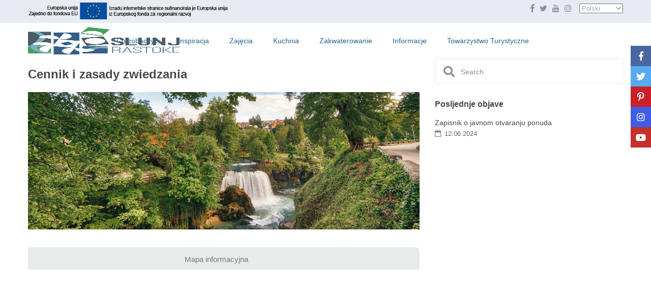

--- FILE ---
content_type: text/html; charset=UTF-8
request_url: https://slunj-rastoke.hr/pl/cennik-i-zasady-zwiedzania/
body_size: 34943
content:
<!DOCTYPE html><html lang="pl-PL"><head><script data-no-optimize="1">var litespeed_docref=sessionStorage.getItem("litespeed_docref");litespeed_docref&&(Object.defineProperty(document,"referrer",{get:function(){return litespeed_docref}}),sessionStorage.removeItem("litespeed_docref"));</script> <meta charset="UTF-8" /><meta name="viewport" content="width=device-width, initial-scale=1,user-scalable=no"><link rel="pingback" href="https://slunj-rastoke.hr/xmlrpc.php" /><title>Cennik i zasady zwiedzania - Slunj Rastoke – Turistička zajednica grada Slunja</title> <script id="cookieyes" type="litespeed/javascript" data-src="https://cdn-cookieyes.com/client_data/a576c39a515d0b6c1b45c6c1/script.js"></script><link rel="alternate" href="https://slunj-rastoke.hr/info_karta/" hreflang="hr" /><link rel="alternate" href="https://slunj-rastoke.hr/de/preisliste-und-besucherregeln/" hreflang="de" /><link rel="alternate" href="https://slunj-rastoke.hr/it/tariffe-e-regolamento/" hreflang="it" /><link rel="alternate" href="https://slunj-rastoke.hr/pl/cennik-i-zasady-zwiedzania/" hreflang="pl" /><link rel="alternate" href="https://slunj-rastoke.hr/zh/%e4%bb%b7%e7%9b%ae%e8%a1%a8%e5%8f%8a%e6%b8%b8%e8%a7%88%e8%a7%84%e5%88%99/" hreflang="zh" /><link rel="alternate" href="https://slunj-rastoke.hr/ko/%ea%b0%80%ea%b2%a9%ed%91%9c-%eb%b0%8f-%eb%b0%a9%eb%ac%b8%ea%b7%9c%ec%b9%99/" hreflang="ko" />
 <script id="google_gtagjs-js-consent-mode-data-layer" type="litespeed/javascript">window.dataLayer=window.dataLayer||[];function gtag(){dataLayer.push(arguments)}
gtag('consent','default',{"ad_personalization":"denied","ad_storage":"denied","ad_user_data":"denied","analytics_storage":"denied","functionality_storage":"denied","security_storage":"denied","personalization_storage":"denied","region":["AT","BE","BG","CH","CY","CZ","DE","DK","EE","ES","FI","FR","GB","GR","HR","HU","IE","IS","IT","LI","LT","LU","LV","MT","NL","NO","PL","PT","RO","SE","SI","SK"],"wait_for_update":500});window._googlesitekitConsentCategoryMap={"statistics":["analytics_storage"],"marketing":["ad_storage","ad_user_data","ad_personalization"],"functional":["functionality_storage","security_storage"],"preferences":["personalization_storage"]};window._googlesitekitConsents={"ad_personalization":"denied","ad_storage":"denied","ad_user_data":"denied","analytics_storage":"denied","functionality_storage":"denied","security_storage":"denied","personalization_storage":"denied","region":["AT","BE","BG","CH","CY","CZ","DE","DK","EE","ES","FI","FR","GB","GR","HR","HU","IE","IS","IT","LI","LT","LU","LV","MT","NL","NO","PL","PT","RO","SE","SI","SK"],"wait_for_update":500}</script> <meta name="robots" content="max-snippet:-1,max-image-preview:large,max-video-preview:-1" /><link rel="canonical" href="https://slunj-rastoke.hr/pl/cennik-i-zasady-zwiedzania/" /><meta property="og:type" content="website" /><meta property="og:locale" content="pl_PL" /><meta property="og:site_name" content="Slunj Rastoke &#8211; Turistička zajednica grada Slunja" /><meta property="og:title" content="Cennik i zasady zwiedzania" /><meta property="og:url" content="https://slunj-rastoke.hr/pl/cennik-i-zasady-zwiedzania/" /><meta property="og:image" content="https://slunj-rastoke.hr/wp-content/uploads/2020/05/cover-cjenik-scaled.jpg" /><meta name="twitter:card" content="summary_large_image" /><meta name="twitter:title" content="Cennik i zasady zwiedzania" /><meta name="twitter:image" content="https://slunj-rastoke.hr/wp-content/uploads/2020/05/cover-cjenik-scaled.jpg" /> <script type="application/ld+json">{"@context":"https://schema.org","@graph":[{"@type":"WebSite","@id":"https://slunj-rastoke.hr/pl/homepage-pl/#/schema/WebSite","url":"https://slunj-rastoke.hr/pl/homepage-pl/","name":"Slunj Rastoke – Turistička zajednica grada Slunja","description":"Otkrijte destinaciju Slunj Rastoke, poznatu po slapovima, starim mlinovima i prirodnim ljepotama.","inLanguage":"pl-PL","potentialAction":{"@type":"SearchAction","target":{"@type":"EntryPoint","urlTemplate":"https://slunj-rastoke.hr/pl/search/{search_term_string}/"},"query-input":"required name=search_term_string"},"publisher":{"@type":"Organization","@id":"https://slunj-rastoke.hr/pl/homepage-pl/#/schema/Organization","name":"Slunj Rastoke – Turistička zajednica grada Slunja","url":"https://slunj-rastoke.hr/pl/homepage-pl/","sameAs":["https://www.facebook.com/tz.slunj?_rdc=1&_rdr#","https://x.com/tz_slunj","https://www.instagram.com/slunjrastoke/","https://www.youtube.com/channel/UCDZRm36LBZTBMD9q0p1REvA","https://www.pinterest.com/slunj_rastoke/"],"logo":{"@type":"ImageObject","url":"https://slunj-rastoke.hr/wp-content/uploads/2019/08/LOGO-favicon.png","contentUrl":"https://slunj-rastoke.hr/wp-content/uploads/2019/08/LOGO-favicon.png","width":512,"height":564,"contentSize":"9933"}}},{"@type":"WebPage","@id":"https://slunj-rastoke.hr/pl/cennik-i-zasady-zwiedzania/","url":"https://slunj-rastoke.hr/pl/cennik-i-zasady-zwiedzania/","name":"Cennik i zasady zwiedzania - Slunj Rastoke – Turistička zajednica grada Slunja","inLanguage":"pl-PL","isPartOf":{"@id":"https://slunj-rastoke.hr/pl/homepage-pl/#/schema/WebSite"},"breadcrumb":{"@type":"BreadcrumbList","@id":"https://slunj-rastoke.hr/pl/homepage-pl/#/schema/BreadcrumbList","itemListElement":[{"@type":"ListItem","position":1,"item":"https://slunj-rastoke.hr/pl/homepage-pl/","name":"Slunj Rastoke – Turistička zajednica grada Slunja"},{"@type":"ListItem","position":2,"name":"Cennik i zasady zwiedzania"}]},"potentialAction":{"@type":"ReadAction","target":"https://slunj-rastoke.hr/pl/cennik-i-zasady-zwiedzania/"}}]}</script> <link rel='dns-prefetch' href='//maps.googleapis.com' /><link rel='dns-prefetch' href='//js.stripe.com' /><link rel='dns-prefetch' href='//www.googletagmanager.com' /><link rel='dns-prefetch' href='//fonts.googleapis.com' /><link rel="alternate" type="application/rss+xml" title="Slunj Rastoke - Turistička zajednica grada Slunja &raquo; Kanał z wpisami" href="https://slunj-rastoke.hr/pl/feed/" /><link rel="alternate" type="application/rss+xml" title="Slunj Rastoke - Turistička zajednica grada Slunja &raquo; Kanał z komentarzami" href="https://slunj-rastoke.hr/pl/comments/feed/" /><link rel="alternate" title="oEmbed (JSON)" type="application/json+oembed" href="https://slunj-rastoke.hr/wp-json/oembed/1.0/embed?url=https%3A%2F%2Fslunj-rastoke.hr%2Fpl%2Fcennik-i-zasady-zwiedzania%2F&#038;lang=pl" /><link rel="alternate" title="oEmbed (XML)" type="text/xml+oembed" href="https://slunj-rastoke.hr/wp-json/oembed/1.0/embed?url=https%3A%2F%2Fslunj-rastoke.hr%2Fpl%2Fcennik-i-zasady-zwiedzania%2F&#038;format=xml&#038;lang=pl" /><style id='wp-img-auto-sizes-contain-inline-css' type='text/css'>img:is([sizes=auto i],[sizes^="auto," i]){contain-intrinsic-size:3000px 1500px}
/*# sourceURL=wp-img-auto-sizes-contain-inline-css */</style><style id="litespeed-ccss">ol,ul{box-sizing:border-box}:root{--wp--preset--font-size--normal:16px;--wp--preset--font-size--huge:42px}.aligncenter{clear:both}.screen-reader-text{border:0;clip-path:inset(50%);height:1px;margin:-1px;overflow:hidden;padding:0;position:absolute;width:1px;word-wrap:normal!important}html :where([style*=border-bottom-color]){border-bottom-style:solid}html :where([style*=border-width]){border-style:solid}html :where([style*=border-bottom-width]){border-bottom-style:solid}html :where(img[class*=wp-image-]){height:auto;max-width:100%}:root{--wp-admin-theme-color:#3858e9;--wp-admin-theme-color--rgb:56,88,233;--wp-admin-theme-color-darker-10:#2145e6;--wp-admin-theme-color-darker-10--rgb:33,69,230;--wp-admin-theme-color-darker-20:#183ad6;--wp-admin-theme-color-darker-20--rgb:24,58,214;--wp-admin-border-width-focus:2px}:root{--wp-admin-theme-color:#007cba;--wp-admin-theme-color--rgb:0,124,186;--wp-admin-theme-color-darker-10:#006ba1;--wp-admin-theme-color-darker-10--rgb:0,107,161;--wp-admin-theme-color-darker-20:#005a87;--wp-admin-theme-color-darker-20--rgb:0,90,135;--wp-admin-border-width-focus:2px;--wp-block-synced-color:#7a00df;--wp-block-synced-color--rgb:122,0,223;--wp-bound-block-color:var(--wp-block-synced-color)}:root{--wp-admin-theme-color:#007cba;--wp-admin-theme-color--rgb:0,124,186;--wp-admin-theme-color-darker-10:#006ba1;--wp-admin-theme-color-darker-10--rgb:0,107,161;--wp-admin-theme-color-darker-20:#005a87;--wp-admin-theme-color-darker-20--rgb:0,90,135;--wp-admin-border-width-focus:2px;--wp-block-synced-color:#7a00df;--wp-block-synced-color--rgb:122,0,223;--wp-bound-block-color:var(--wp-block-synced-color)}:root{--wp-admin-theme-color:#007cba;--wp-admin-theme-color--rgb:0,124,186;--wp-admin-theme-color-darker-10:#006ba1;--wp-admin-theme-color-darker-10--rgb:0,107,161;--wp-admin-theme-color-darker-20:#005a87;--wp-admin-theme-color-darker-20--rgb:0,90,135;--wp-admin-border-width-focus:2px;--wp-block-synced-color:#7a00df;--wp-block-synced-color--rgb:122,0,223;--wp-bound-block-color:var(--wp-block-synced-color)}:root{--wp-admin-theme-color:#007cba;--wp-admin-theme-color--rgb:0,124,186;--wp-admin-theme-color-darker-10:#006ba1;--wp-admin-theme-color-darker-10--rgb:0,107,161;--wp-admin-theme-color-darker-20:#005a87;--wp-admin-theme-color-darker-20--rgb:0,90,135;--wp-admin-border-width-focus:2px;--wp-block-synced-color:#7a00df;--wp-block-synced-color--rgb:122,0,223;--wp-bound-block-color:var(--wp-block-synced-color)}:root{--wp-admin-theme-color:#007cba;--wp-admin-theme-color--rgb:0,124,186;--wp-admin-theme-color-darker-10:#006ba1;--wp-admin-theme-color-darker-10--rgb:0,107,161;--wp-admin-theme-color-darker-20:#005a87;--wp-admin-theme-color-darker-20--rgb:0,90,135;--wp-admin-border-width-focus:2px;--wp-block-synced-color:#7a00df;--wp-block-synced-color--rgb:122,0,223;--wp-bound-block-color:var(--wp-block-synced-color)}.meta-element-head{float:none!important}.shortcode-login{background-color:#fff!important;border:1px solid #e7e9ef;padding:30px!important;float:left}.login-links{background-color:#fff!important;padding:0!important;text-align:center;margin-bottom:0!important}:root{--wp--preset--aspect-ratio--square:1;--wp--preset--aspect-ratio--4-3:4/3;--wp--preset--aspect-ratio--3-4:3/4;--wp--preset--aspect-ratio--3-2:3/2;--wp--preset--aspect-ratio--2-3:2/3;--wp--preset--aspect-ratio--16-9:16/9;--wp--preset--aspect-ratio--9-16:9/16;--wp--preset--color--black:#000000;--wp--preset--color--cyan-bluish-gray:#abb8c3;--wp--preset--color--white:#ffffff;--wp--preset--color--pale-pink:#f78da7;--wp--preset--color--vivid-red:#cf2e2e;--wp--preset--color--luminous-vivid-orange:#ff6900;--wp--preset--color--luminous-vivid-amber:#fcb900;--wp--preset--color--light-green-cyan:#7bdcb5;--wp--preset--color--vivid-green-cyan:#00d084;--wp--preset--color--pale-cyan-blue:#8ed1fc;--wp--preset--color--vivid-cyan-blue:#0693e3;--wp--preset--color--vivid-purple:#9b51e0;--wp--preset--gradient--vivid-cyan-blue-to-vivid-purple:linear-gradient(135deg,rgba(6,147,227,1) 0%,rgb(155,81,224) 100%);--wp--preset--gradient--light-green-cyan-to-vivid-green-cyan:linear-gradient(135deg,rgb(122,220,180) 0%,rgb(0,208,130) 100%);--wp--preset--gradient--luminous-vivid-amber-to-luminous-vivid-orange:linear-gradient(135deg,rgba(252,185,0,1) 0%,rgba(255,105,0,1) 100%);--wp--preset--gradient--luminous-vivid-orange-to-vivid-red:linear-gradient(135deg,rgba(255,105,0,1) 0%,rgb(207,46,46) 100%);--wp--preset--gradient--very-light-gray-to-cyan-bluish-gray:linear-gradient(135deg,rgb(238,238,238) 0%,rgb(169,184,195) 100%);--wp--preset--gradient--cool-to-warm-spectrum:linear-gradient(135deg,rgb(74,234,220) 0%,rgb(151,120,209) 20%,rgb(207,42,186) 40%,rgb(238,44,130) 60%,rgb(251,105,98) 80%,rgb(254,248,76) 100%);--wp--preset--gradient--blush-light-purple:linear-gradient(135deg,rgb(255,206,236) 0%,rgb(152,150,240) 100%);--wp--preset--gradient--blush-bordeaux:linear-gradient(135deg,rgb(254,205,165) 0%,rgb(254,45,45) 50%,rgb(107,0,62) 100%);--wp--preset--gradient--luminous-dusk:linear-gradient(135deg,rgb(255,203,112) 0%,rgb(199,81,192) 50%,rgb(65,88,208) 100%);--wp--preset--gradient--pale-ocean:linear-gradient(135deg,rgb(255,245,203) 0%,rgb(182,227,212) 50%,rgb(51,167,181) 100%);--wp--preset--gradient--electric-grass:linear-gradient(135deg,rgb(202,248,128) 0%,rgb(113,206,126) 100%);--wp--preset--gradient--midnight:linear-gradient(135deg,rgb(2,3,129) 0%,rgb(40,116,252) 100%);--wp--preset--font-size--small:13px;--wp--preset--font-size--medium:20px;--wp--preset--font-size--large:36px;--wp--preset--font-size--x-large:42px;--wp--preset--spacing--20:0.44rem;--wp--preset--spacing--30:0.67rem;--wp--preset--spacing--40:1rem;--wp--preset--spacing--50:1.5rem;--wp--preset--spacing--60:2.25rem;--wp--preset--spacing--70:3.38rem;--wp--preset--spacing--80:5.06rem;--wp--preset--shadow--natural:6px 6px 9px rgba(0, 0, 0, 0.2);--wp--preset--shadow--deep:12px 12px 50px rgba(0, 0, 0, 0.4);--wp--preset--shadow--sharp:6px 6px 0px rgba(0, 0, 0, 0.2);--wp--preset--shadow--outlined:6px 6px 0px -3px rgba(255, 255, 255, 1), 6px 6px rgba(0, 0, 0, 1);--wp--preset--shadow--crisp:6px 6px 0px rgba(0, 0, 0, 1)}html{font-family:sans-serif;-webkit-text-size-adjust:100%;-ms-text-size-adjust:100%}body{margin:0}nav{display:block}a{background-color:#fff0}h1{margin:.67em 0;font-size:2em}img{border:0}button,input,select{margin:0;font:inherit;color:inherit}button{overflow:visible}button,select{text-transform:none}button{-webkit-appearance:button}button::-moz-focus-inner,input::-moz-focus-inner{padding:0;border:0}input{line-height:normal}input[type="checkbox"]{-webkit-box-sizing:border-box;-moz-box-sizing:border-box;box-sizing:border-box;padding:0}*{-webkit-box-sizing:border-box;-moz-box-sizing:border-box;box-sizing:border-box}*:before,*:after{-webkit-box-sizing:border-box;-moz-box-sizing:border-box;box-sizing:border-box}html{font-size:10px}body{font-family:"Helvetica Neue",Helvetica,Arial,sans-serif;font-size:14px;line-height:1.42857143;color:#333;background-color:#fff}input,button,select{font-family:inherit;font-size:inherit;line-height:inherit}a{color:#337ab7;text-decoration:none}img{vertical-align:middle}.img-responsive{display:block;max-width:100%;height:auto}h1,h2,h3,h4{font-family:inherit;font-weight:500;line-height:1.1;color:inherit}h1,h2,h3{margin-top:20px;margin-bottom:10px}h4{margin-top:10px;margin-bottom:10px}h1{font-size:36px}h2{font-size:30px}h3{font-size:24px}h4{font-size:18px}p{margin:0 0 10px}ul,ol{margin-top:0;margin-bottom:10px}ul ul{margin-bottom:0}dl{margin-top:0;margin-bottom:20px}dt,dd{line-height:1.42857143}dt{font-weight:700}dd{margin-left:0}.container{padding-right:15px;padding-left:15px;margin-right:auto;margin-left:auto}@media (min-width:768px){.container{width:750px}}@media (min-width:992px){.container{width:970px}}@media (min-width:1200px){.container{width:1170px}}.row{margin-right:-15px;margin-left:-15px}.col-md-4,.col-md-8,.col-xs-12,.col-md-12{position:relative;min-height:1px;padding-right:15px;padding-left:15px}.col-xs-12{float:left}.col-xs-12{width:100%}@media (min-width:992px){.col-md-4,.col-md-8,.col-md-12{float:left}.col-md-12{width:100%}.col-md-8{width:66.66666667%}.col-md-4{width:33.33333333%}}label{display:inline-block;max-width:100%;margin-bottom:5px;font-weight:700}input[type="checkbox"]{margin:4px 0 0;margin-top:1px ;line-height:normal}.form-control{display:block;width:100%;height:34px;padding:6px 12px;font-size:14px;line-height:1.42857143;color:#555;background-color:#fff;background-image:none;border:1px solid #ccc;border-radius:4px;-webkit-box-shadow:inset 0 1px 1px rgb(0 0 0/.075);box-shadow:inset 0 1px 1px rgb(0 0 0/.075)}.form-control::-moz-placeholder{color:#999;opacity:1}.form-control:-ms-input-placeholder{color:#999}.form-control::-webkit-input-placeholder{color:#999}.fade{opacity:0}.breadcrumb{padding:8px 15px;margin-bottom:20px;list-style:none;background-color:#f5f5f5;border-radius:4px}.breadcrumb>li{display:inline-block}.breadcrumb>li+li:before{padding:0 5px;color:#ccc;content:"/ "}.breadcrumb>.active{color:#777}.close{float:right;font-size:21px;font-weight:700;line-height:1;color:#000;text-shadow:0 1px 0#fff;opacity:.2}button.close{-webkit-appearance:none;padding:0;background:#fff0;border:0}.modal{position:fixed;top:0;right:0;bottom:0;left:0;z-index:1050;display:none;overflow:hidden;-webkit-overflow-scrolling:touch;outline:0}.modal.fade .modal-dialog{-webkit-transform:translate(0,-25%);-ms-transform:translate(0,-25%);-o-transform:translate(0,-25%);transform:translate(0,-25%)}.modal-dialog{position:relative;width:auto;margin:10px}.modal-content{position:relative;background-color:#fff;-webkit-background-clip:padding-box;background-clip:padding-box;border:1px solid #999;border:1px solid rgb(0 0 0/.2);border-radius:6px;outline:0;-webkit-box-shadow:0 3px 9px rgb(0 0 0/.5);box-shadow:0 3px 9px rgb(0 0 0/.5)}.modal-header{min-height:16.42857143px;padding:15px;border-bottom:1px solid #e5e5e5}.modal-header .close{margin-top:-2px}.modal-title{margin:0;line-height:1.42857143}.modal-body{position:relative;padding:15px}@media (min-width:768px){.modal-dialog{width:600px;margin:30px auto}.modal-content{-webkit-box-shadow:0 5px 15px rgb(0 0 0/.5);box-shadow:0 5px 15px rgb(0 0 0/.5)}}.clearfix:before,.clearfix:after,.container:before,.container:after,.row:before,.row:after{display:table;content:" "}.clearfix:after,.container:after,.row:after{clear:both}@-ms-viewport{width:device-width}.visible-xs{display:none!important}@media (max-width:767px){.visible-xs{display:block!important}}html,body,div,span,h2,h3,h4,p,a,dl,dt,dd,ol,ul,form,label{border:0;margin:0;outline:0;padding:0;vertical-align:baseline}:focus{outline:0}body{background:#fff;line-height:1}ul{list-style:none}a{color:#b881fc}a img{border:0}nav{display:block}html,body{height:100%;margin:0}body{color:#5d6475;background-color:#fff;font-family:"Raleway",sans-serif;font-family:"Open Sans",sans-serif;font-family:"Montserrat",sans-serif;font-family:"Poppins",sans-serif;font-size:15px;line-height:1.6em}p{margin:0 0 10px}a{color:#484848}h1,h2,h3,h4{color:#484848;font-weight:600}h1{font-size:24px;line-height:1.3em;margin-bottom:15px}h2{font-size:20px;line-height:1.3em;margin-bottom:15px}h3{font-size:18px;line-height:1.3em;margin-bottom:15px}h4{font-size:16px;line-height:1.3em;margin-bottom:15px}input[type="text"],input[type="password"]{-webkit-appearance:none}.screen-reader-text{clip:rect(1px,1px,1px,1px);position:absolute!important;height:1px;width:1px;overflow:hidden}.entry-title{margin:0 15px 15px 0;width:100%;float:left}.container{padding:0;width:1220px;position:relative}.main_wrapper{background-color:#fafafa;background-color:#fff;background-color:#fcfcfc;-webkit-box-shadow:0 1px 4px 0 rgb(0 0 0/.2);-moz-box-shadow:0 1px 4px 0 rgb(0 0 0/.2);box-shadow:0 1px 4px 0 rgb(0 0 0/.2)}.content_wrapper{width:1170px;margin:0 auto;position:relative;padding:0 0 30px 0;min-height:800px}.container.wide,.wide{width:100%;max-width:100%}.header_media{background-color:#fdfdfd;position:relative;width:100%}.widget-area-sidebar{min-height:500px;font-size:14px}.none{display:none}label{margin-bottom:5px;color:#8A8F9A;font-size:13px;font-weight:400;font-weight:500}input[type="checkbox"]{position:relative;outline:0px!important;-webkit-appearance:none;-moz-appearance:none;height:15PX;width:15px;margin-bottom:0;margin-right:5px;vertical-align:top;border:1px solid #c4c4c4;border-radius:1px;background-color:#fff;color:#565a5c;box-sizing:border-box;padding:0}::-webkit-input-placeholder{color:#8A8F9A!important}:-moz-placeholder{color:#8A8F9A!important;opacity:1}::-moz-placeholder{color:#8A8F9A!important;opacity:1}:-ms-input-placeholder{color:#8A8F9A!important}.shortcode-login ::-webkit-input-placeholder,#forgot-pass-div_mod ::-webkit-input-placeholder,#ajax_register_div ::-webkit-input-placeholder,#ajax_login_div ::-webkit-input-placeholder,#login-div ::-webkit-input-placeholder{color:#5d6475!important}.shortcode-login :-moz-placeholder,#forgot-pass-div_mod :-moz-placeholder,#ajax_register_div :-moz-placeholder,#ajax_login_div :-moz-placeholder,#login-div :-moz-placeholder{color:#484848!important}.shortcode-login ::-moz-placeholder,#forgot-pass-div_mod ::-moz-placeholder,#ajax_register_div ::-moz-placeholder,#ajax_login_div ::-moz-placeholder,#login-div ::-moz-placeholder{color:#484848!important}.shortcode-login :-ms-input-placeholder,#forgot-pass-div_mod :-ms-input-placeholder,#ajax_register_div :-ms-input-placeholder,#ajax_login_div :-ms-input-placeholder,#login-div :-ms-input-placeholder{color:#484848!important}.widget-area-sidebar input[type=text]{font-size:14px}.header_wrapper.header_type1.header_align_center #access{margin:0 0 0 0;text-align:center;padding-top:0;height:100%}#access ul{font-size:14px;list-style:none;margin:0 0 0-.8125em;padding-left:0;z-index:99999;text-align:right;display:inline;padding:12px 0}#access>.menu{display:inline;height:100%}#access li{display:inline-block;text-align:left;position:relative;height:100%}#access a{display:block;text-decoration:none;padding:23px 20px;color:#484848;font-weight:500;font-size:14px}.menu li a{padding-bottom:38px}.sub-menu ul:before{content:"";display:none}#access ul ul{float:left;margin:0;position:absolute;visibility:hidden;opacity:0;top:77px;left:-7px;width:260px;padding:20px 0;background-color:#fff;-webkit-box-shadow:0 1px 4px 0 rgb(0 0 0/.1);-moz-box-shadow:0 1px 4px 0 rgb(0 0 0/.1);box-shadow:0 1px 4px 0 rgb(0 0 0/.1);line-height:24px}#access ul ul:after{bottom:100%;left:67px;content:" ";height:0;width:0;position:absolute;border-width:13px;margin-left:-30px;border-left:13px solid #fff0;border-right:13px solid #fff0;border-bottom:13px solid #f1f3f7}#access ul ul ul:after{content:"";display:none}#access ul ul li{width:100%}#access ul ul a{color:#444;padding:10px 25px;font-size:13px}#access ul ul li:last-child>a{border-bottom:none}#access ul ul ul{left:100%;top:0;margin-left:0;z-index:-1}.sub-menu .menu-item-has-children>a:after{content:"";font-family:FontAwesome;float:right}#all_wrapper{webkit-overflow-scrolling:auto}.mobile_header{background-color:#282D33;height:70px;width:100%;position:absolute;top:0;display:none;z-index:9999}.mobile_header i{color:#fff;font-size:17px;margin:26px 23px}.mobile-logo img{margin:0 auto;max-height:60px;width:auto;max-width:200px;top:50%;position:absolute;-webkit-transform:translate(0,-50%);-ms-transform:translate(0,-50%);transform:translate(0,-50%);ms-transform:translate(0,-50%);transform:translate(0,-50%);left:0;right:0}.mobile-trigger{font-size:14px;color:#fff;width:70px;height:70px;display:inline;position:absolute}.mobilewrapper{min-height:100%;position:fixed;display:none;overflow-x:hidden!important;width:100%;height:100%;min-height:100%;max-height:100%;top:0;-webkit-transform:translate(-265px,0);-moz-transform:translate(-265px,0);-ms-transform:translate(-265px,0);-o-transform:translate(-265px,0)}.mobilewrapper-user{display:none;min-height:100%;position:absolute;position:fixed;overflow-x:hidden!important;width:100%;height:100%;min-height:100%;max-height:100%;top:0;-webkit-transform:translate(265px,0);-moz-transform:translate(265px,0);-ms-transform:translate(265px,0);-o-transform:translate(265px,0)}.snap-drawers{position:absolute;top:0;right:0;bottom:0;left:0;width:auto;height:auto}.snap-drawer-left{right:auto!important}.snap-drawer{position:absolute;top:0;right:0;bottom:0;left:auto;width:265px;border:1px solid #3E4453;height:auto;overflow:auto;-webkit-overflow-scrolling:touch;background-color:#282D33}.mobilex-menu{margin-bottom:0;margin-left:0px!important;background-color:#282d33;margin-top:40px}.mobilex-menu li{font-weight:400;list-style:none;font-size:13px;margin-bottom:0;border-bottom:1px solid #555}.mobilex-menu li a{color:#FFF;padding:15px 20px 15px 30px;display:inline-block;line-height:20px;width:100%;position:relative}.mobilex-menu .menu-item-has-children>a:after{content:"";position:absolute;right:15px;font-family:FontAwesome}.mobilemenu-close-user,.mobilemenu-close{position:absolute;top:0;right:0;width:30px;height:30px;padding:7px;color:#FFF}.mobilex-menu .sub-menu{margin-left:0}.mobilex-menu .sub-menu ul{padding-left:0}.mobilex-menu .sub-menu ul li{padding-left:20px}.mobilex-menu .sub-menu a{padding-left:45px;line-height:20px}.mobilex-menu .sub-menu .sub-menu a{padding-left:45px;line-height:20px}.mobilex-menu .sub-menu ul{border-top:none!important}.mobilex-menu .sub-menu{display:none}.login_sidebar_mobile{width:100%;padding:15px;margin-top:25px}#register-div-title-mobile,#forgot-div-title_mobile,#login-div-title-mobile{color:#fff}#wp-submit-register_wd_mobile,#wp-forgot-but_mobile,#wp-login-but-wd-mobile{width:100%;color:#fff;margin-bottom:0px!important;padding:13px 30px;font-size:16px;font-weight:700}#widget_login_sw_mobile,#forgot_pass_widget_mobile,#widget_register_mobile{color:#fff;margin:3px 0}#reg_passmail_mobile{margin:2px 0 13px;color:#fff;font-size:12px;font-weight:400;line-height:1em;width:100%;float:left}#mobile_forgot_wrapper,#register-div-title-mobile,#register-div-mobile{display:none}#user_terms_register_wd_label_mobile,#user_terms_register_wd_label_mobile a{color:#fff;width:200px}#mobile_forgot_wrapper{padding:0 15px 15px 15px;margin-top:-15px}#return_login_shortcode_mobile{color:#fff}.modal-dialog{left:50%;width:470px;margin-left:-235px;border-radius:8px 8px 0 0;box-shadow:none;border:none}.modal-content{box-shadow:none;border:none;border-radius:3px}.modal-body{position:relative;padding:0}.modal-header{position:relative;background:#8891a4;text-align:center;padding:0;border-radius:3px 3px 0 0;box-shadow:none;border:none}.modal-title{color:#CBCDD0}h2.modal-title_big{margin-top:30px;font-size:28px!important;color:#fff;font-weight:600;margin-bottom:0;display:inline-block;width:100%}h4.modal-title{margin-top:9px;font-size:16px!important;color:#dde2ec;font-weight:500;display:inline-block;margin-bottom:30px}.modal-header .close{margin-top:-6px}button.close{position:absolute;color:#CBCDD0;opacity:1;top:9px;right:9px;text-shadow:none;font-weight:400}.master_header{background-color:#fff;z-index:130;z-index:1003;position:relative;border-style:solid}.top_bar_wrapper{width:100%;background-color:#e8ebf1}.top_bar{height:45px;width:1220px;margin:0 auto;vertical-align:middle;padding:5px 25px 0 25px;font-size:13px;color:#9DA5B9}.top_bar a{color:#8a8f9a;font-size:13px;padding:11px 0}.left-top-widet{display:inline;float:left}.right-top-widet{display:inline;float:right}.left-top-widet li,.right-top-widet li{float:left;display:inline}.left-top-widet li{margin-right:15px}.right-top-widet li{margin-left:15px}.top_bar .widget-container{display:inline;margin-bottom:0;width:auto}.header_wrapper{width:100%;margin:0 auto;-webkit-transform-style:preserve-3d;-webkit-backface-visibility:hidden}.header_wrapper_inside{width:1220px;margin:0 auto;position:relative;height:100%;min-height:69px}.header_wrapper.header_type1.header_align_center .logo{padding-left:25px;display:inline-block;margin-top:0;float:left;margin-right:75px;height:100%}.logo img{max-width:300px;max-height:70px}.logo img{top:50%;position:absolute;-webkit-transform:translate(0,-50%);-ms-transform:translate(0,-50%);transform:translate(0,-50%);ms-transform:translate(0,-50%);max-height:54px}.form-control{display:block;line-height:1.6em;vertical-align:middle;background-color:#f1f3f7;background-image:none;font-size:14px;font-weight:400;width:100%;height:50px;border:1px solid #f1f3f7;-webkit-border-radius:2px;-moz-border-radius:2px;border-radius:2px;padding:2px 13px 0 13px;margin:0 0 20px;color:#484848;outline:0;-webkit-box-shadow:none;-moz-box-shadow:none;box-shadow:none;-webkit-box-sizing:border-box;-moz-box-sizing:border-box;-ms-box-sizing:border-box;box-sizing:border-box}.loginrow{margin-bottom:13px}.breadcrumb_container{min-height:54px;display:none}.breadcrumb{color:#a1a7b4;background:none;margin-top:15px;padding:0;margin-bottom:15px;font-size:12px;margin-left:0}.breadcrumb>li+li:before{padding:0 5px;color:#a1a7b4;content:"/"}.breadcrumb .active{color:#a1a7b4;font-weight:600}.breadcrumb a{color:#a1a7b4}.breadcrumb>li{display:inline;word-break:break-all}#forgot-pass-div_mod{display:none}#forgot-pass-div_mod{padding:40px}.modal-content #wp-login-but{margin-bottom:20px;width:100%;color:#fff;font-size:16px;line-height:18px;font-weight:600;background-color:#b881fc}.modal-content #wp-submit-register{margin-bottom:20px!important;width:100%;color:#fff;font-size:18px;line-height:18px;font-weight:600}.modal-content #wp-submit-register{margin-bottom:5px!important;width:100%;color:#fff;font-size:16px;line-height:18px;font-weight:600}.modal-content #wp-login-but,.modal-content #wp-submit-register,.modal-content #wp-forgot-but_mod{text-align:center}.modal-content #wp-forgot-but_mod{margin-bottom:20px!important;width:100%;color:#fff;font-size:16px;line-height:18px;font-weight:600}#return_login_mod{margin-bottom:20px;font-size:13px;width:100%;text-align:center;float:left;font-weight:600}#loginmodal h4{font-size:14px}.navigation_links{width:100%;text-align:center;margin-bottom:20px;color:#8A8F9A;font-size:13px;display:inline-block}.navigation_links a{margin-bottom:20px;font-size:13px!important;font-weight:600}#loginmodal #reveal_login{margin:0 auto;width:176px;margin:15px 0;color:#8A8F9A;font-size:13px;padding-bottom:15px;font-weight:600;float:left;width:100%;text-align:center}#listing_ajax_container{margin:0-2.5px 0-2.5px;display:-webkit-box;display:-moz-box;display:-ms-flexbox;display:-webkit-flex;display:flex;-webkit-flex-wrap:wrap;flex-wrap:wrap;min-width:100%;float:left}.listing_loader_title{display:none;float:left;width:100%;margin-top:0;font-size:24px;line-height:1.3em;color:#484848}#internal-loader{width:40px;height:40px;position:relative;margin:50px auto;display:none}.loader-inner{margin-top:15px}#internal-loader{margin:0 auto;width:64px;display:none}.double-bounce1,.double-bounce2{width:100%;height:100%;border-radius:50%;background-color:#b881fc;opacity:.6;position:absolute;top:0;left:0;-webkit-animation:sk-bounce 2.0s infinite ease-in-out;animation:sk-bounce 2.0s infinite ease-in-out}.double-bounce2{-webkit-animation-delay:-1.0s;animation-delay:-1.0s}@-webkit-keyframes sk-bounce{0%,100%{-webkit-transform:scale(0)}50%{-webkit-transform:scale(1)}}@keyframes sk-bounce{0%,100%{transform:scale(0);-webkit-transform:scale(0)}50%{transform:scale(1);-webkit-transform:scale(1)}}.single-content{padding:0;margin-bottom:15px;line-height:1.6em;float:left;width:100%}.single-title{word-break:normal;margin-top:0;margin-left:0;padding-top:15px;-ms-word-wrap:break-word;word-wrap:break-word}.meta-element-head{font-size:14px;margin:-15px 0 15px 0;color:#a1a7b4;float:left;width:100%}.single-content p{margin-bottom:15px;font-size:14px;line-height:26px;font-weight:400}.single-content p:last-of-type{margin-bottom:0}#primary ul{list-style:none;margin:0;font-size:14px;line-height:1.6em}.top_bar .xoxo{margin:0}.widget-title-sidebar{width:100%;padding:0 0 0 0;font-size:16px;font-weight:600;margin-bottom:15px}.widget-container{margin-bottom:30px;float:left;width:100%}.widget-container.social_sidebar{margin-bottom:17px}#primary .widget-container{clear:both}#primary .form-control{margin-bottom:15px;background-color:#fff;border:1px solid #e7e9ef;color:#8A8F9A}.widget-container li{margin-bottom:15px;padding-bottom:0;width:100%}.widget-container li:last-of-type{margin-bottom:0}.widget-area-sidebar li a{font-size:14px;line-height:1.6em}.widget_recent_entries li{float:left}.widget_recent_entries a{width:100%}.widget_recent_entries span{width:100%;float:left;font-size:13px}.widget_recent_entries span:before{content:"";font-family:"FontAwesome";font-weight:400;font-style:normal;display:block;float:left;text-decoration:inherit;font-size:13px;margin:4px 7px 0 0;line-height:14px}#primary{position:relative}.social_sidebar{margin-bottom:30px}.top_bar .social_sidebar{margin-bottom:0}.social-facebook,.social-twitter,.social-youtube,.social-instagram{display:inline-block;font-family:FontAwesome;font-style:normal;font-weight:400;line-height:1;-webkit-font-smoothing:antialiased;-moz-osx-font-smoothing:grayscale;font-size:16px}.social-facebook{margin-left:0}.top_bar .social_sidebar_internal a{padding:3px 0 0 0;width:auto;height:20px;margin-left:10px;float:left;box-sizing:border-box;-moz-box-sizing:border-box;font-size:15px;line-height:1.2em;vertical-align:0%}.social-facebook:before{content:"";font-family:"Font Awesome 5 Brands"}.social-twitter:before{content:""}.social-youtube:before{content:""}.social-instagram:before{content:""}#searchform{position:relative}.widget_search .form-control{width:100%;display:inline;vertical-align:top;margin-bottom:0px!important;padding-left:50px}.search_form_but{-webkit-appearance:button;background:#fff0;border:none;position:absolute;bottom:2px;left:10px;height:44px;width:40px}.search_form_but i{font-size:22px;color:#8A8F9A;padding:2px 4px 0 0}.widget-container.widget_search{width:100%}.backtop{font-size:25px;-webkit-border-radius:4px;-moz-border-radius:4px;border-radius:50%;background-color:#1a1a1a;padding:12px 3px 0 14px;width:50px;height:50px;position:fixed;bottom:10px;right:-60px;z-index:100;opacity:0;opacity:.7;z-index:102;-webkit-transform:translateZ(0);transform:translateZ(0)}.social_share_wrapper{position:fixed;top:110px;right:0;height:200px;width:40px;z-index:1004}.social_share{width:40px;height:40px;color:#fff;float:left;padding:10px 0;text-align:center}.social_share i{font-size:18px}.share_facebook_side{background-color:#4a66a0;padding:10px 15px}.share_twiter_side{background-color:#55acee}.share_pinterest_side{background-color:#cb2027}.share_instagram_side{background-color:#405DE6}.share_youtube_side{background-color:#c4302b}.login_form{width:100%;border-radius:4px}.shortcode-login{padding:0;background-color:#fff}#ajax_register_div .login_form,#ajax_login_div #login-div{border:none;padding:40px 40px 0 40px!important}.login-links{width:100%;padding:40px;background-color:#f1f3f7;display:inline-block}.snap-drawer .login-links{background:#fff0;padding:15px 0}.login-links.shortlog{margin-top:0;font-size:14px;margin-bottom:5px;background:#fff0;padding:0}#wp-login-but,#wp-submit-register{min-width:185px;width:100%;padding:18px 30px}#wp-login-but{margin-top:0}.login_form label{margin-bottom:5px;float:left;width:230px}#wp-submit-register,#wp-login-but{margin-bottom:20px;width:100%;color:#fff;line-height:18px;font-size:16px;font-weight:600;background-color:#b881fc}#ajax_login_div{width:100%}#ajax_register_div{width:100%;background-color:#fff;float:left}img.aligncenter{margin:5px auto}img.size-full,img.size-large{height:auto;max-width:100%}.single-content img{max-width:100%;height:auto}.aligncenter{display:block;margin-left:auto;margin-right:auto}ul{list-style-type:square;margin:0 0 26px 26px}ol{margin:0 0 26px 26px}dl{margin-bottom:26px}dt{font-weight:700}dd{margin-bottom:13px}.vc_button.wpestate_vc_button{border-radius:2px;text-shadow:none;width:auto;display:inline-block;margin-bottom:10px}.vc_button.wpb_btn-info{background-color:#b881fc;border:none;color:#fff}.vc_button.wpestate_vc_button.wpb_regularsize{width:auto;padding:16px 30px;font-size:14px}.vc_button.wpestate_vc_button.wpb_btn-small{padding:13px 30px;font-size:14px;width:auto}.website-wrapper{overflow-x:hidden;width:100%}.shortcode-login #user_terms_register_sh_label{width:237px;width:90%;margin-top:4px;line-height:10px;margin-bottom:15px}#user_terms_register_sh{float:left;margin-right:5px;margin-top:0}#user_terms_register_topbar_link{font-weight:500}#ajax_register_div #user_terms_register_sh_label{width:calc(100% - 20px);margin-bottom:19px;color:#5d6475;font-size:13px;font-weight:400}.meta-element-head{display:none}@media only screen and (max-width:1450px){.social_share_wrapper{top:110px}}@media only screen and (max-width:1350px){.social_share_wrapper{top:90px}}@media only screen and (max-width:1240px){.social_share_wrapper{top:90px}.container{width:100%}.content_wrapper{width:100%;padding-left:25px;padding-right:25px;float:left}}@media only screen and (max-width:1220px){.header_wrapper_inside{width:100%}.top_bar{width:100%}}@media only screen and (max-width:1180px){.top_bar_wrapper{float:left;width:100%}.mobile_header{display:block;float:left;width:100%;position:Relative}.header_media{float:left}.header_wrapper,#access{display:none!important}.wide .top_bar{width:100%;padding-left:25px!important;padding-right:25px!important}.social_share_wrapper{display:none}}@media only screen and (max-width:1024px){.close{font-size:30px}}@media only screen and (max-width:992px) and (min-width:650px){.col-md-4{width:50%;float:left}}@media only screen and (max-width:991px){.header_media{float:left;width:100%}.col-md-4,.col-md-12{float:left;width:100%}.container{width:100%}.wide .top_bar{width:100%;padding-left:25px!important;padding-right:25px!important}.content_wrapper{width:100%}#primary{position:relative;padding-top:30px;width:100%;float:left;margin-top:0px!important}.widget_search .form-control{width:100%}}@media only screen and (max-width:650px){.col-md-4,.col-md-8{width:100%;float:none}}@media only screen and (max-width:568px){.top_bar .xoxo{margin:0;line-height:initial}.top_bar{height:80px;height:auto;float:left;padding-bottom:10px}.top_bar_wrapper{width:100%;background-color:#3e4453;float:left;height:auto}.right-top-widet,.left-top-widet{display:inline;float:left;width:100%;text-align:center}.top_bar .widget-container{margin-bottom:30px;float:left;width:auto;margin:0 auto;float:none!important;text-align:left;display:inline-block}}@media only screen and (max-width:480px){.modal{padding-right:0px!important}.modal-dialog{width:350px;left:0;margin:0 auto}}@media only screen and (max-width:360px){#ajax_register_div .login_form,#ajax_login_div #login-div{padding:15px 15px 0 15px!important}.login-links{padding:15px}h2.modal-title_big{font-size:25px!important}#forgot-pass-div_mod{padding:15px 15px 40px 15px}.right-top-widet{margin-top:5px}.top_bar .social_sidebar_internal a{float:none}.top_bar .social_sidebar_internal{text-align:center}.modal-dialog{width:300px}.shortcode-login #user_terms_register_sh_label{width:237px;width:80%;margin-top:1px;line-height:14px}}.fa-search:before{content:""}.fa-times:before{content:""}.fa-chevron-up:before{content:""}.fa-twitter:before{content:""}.fa-facebook-f:before{content:""}.fa-bars:before{content:""}.fa-youtube:before{content:""}.fa-instagram:before{content:""}.fa-pinterest-p:before{content:""}.fab,.fas{-moz-osx-font-smoothing:grayscale;-webkit-font-smoothing:antialiased;display:inline-block;font-style:normal;font-variant:normal;text-rendering:auto;line-height:1}.fa-bars:before{content:""}.fa-chevron-up:before{content:""}.fa-facebook-f:before{content:""}.fa-instagram:before{content:""}.fa-pinterest-p:before{content:""}.fa-search:before{content:""}.fa-times:before{content:""}.fa-twitter:before{content:""}.fa-youtube:before{content:""}.fab{font-family:"Font Awesome 5 Brands"}.fas{font-family:"Font Awesome 5 Free"}.fas{font-weight:900}.vc_column-inner::after,.vc_row:after{clear:both}.vc_row:after,.vc_row:before{content:" ";display:table}.vc_column_container{width:100%}.vc_row{margin-left:-15px;margin-right:-15px}.vc_col-sm-12{position:relative;min-height:1px;padding-left:15px;padding-right:15px;box-sizing:border-box}@media (min-width:768px){.vc_col-sm-12{float:left}.vc_col-sm-12{width:100%}}.wpb_button{vertical-align:middle}.wpb_text_column :last-child,.wpb_text_column p:last-child{margin-bottom:0}.wpb_button,.wpb_content_element{margin-bottom:35px}.wpb-content-wrapper{margin:0;padding:0;border:none;overflow:unset;display:block}.vc_column-inner::after,.vc_column-inner::before{content:" ";display:table}.vc_column_container{padding-left:0;padding-right:0}.vc_column_container>.vc_column-inner{box-sizing:border-box;padding-left:15px;padding-right:15px;width:100%}.wpb_button{display:inline-block;padding:4px 10px;margin-bottom:0;margin-top:0;font-size:13px;line-height:18px;color:#333;text-align:center;text-shadow:0 1px 1px rgb(255 255 255/.75);background-color:#f7f7f7;border:1px solid #ccc;border-radius:2px;box-shadow:none;border-color:rgb(0 0 0/.1)}button.wpb_btn-small{padding:5px 9px;font-size:11px;line-height:16px}.wpb_btn-info{color:#FFF;text-shadow:0-1px 0 rgb(0 0 0/.25)}.wpb_btn-info{background-color:#58B9DA}button.wpb_button::-moz-focus-inner{padding:0;border:0}.vc_row,.wpb_column,.wpb_row{position:relative}.aio-icon,.vc_row .aio-icon{display:inline-block;font-size:32px;height:2em;width:2em;text-align:center;line-height:2em;-moz-box-sizing:content-box!important;-webkit-box-sizing:content-box!important;box-sizing:content-box!important}.aio-icon.none{display:inline-block;font-size:32px;height:1em;width:1em;text-align:center;line-height:1em}.aio-icon i{line-height:inherit}li.ult_tab_li>a.ult_a span{color:inherit}.ult_tabs,.ult_tabs *,.ult_tabs .aio-icon{-webkit-box-sizing:border-box;-moz-box-sizing:border-box;box-sizing:border-box}.ult_tabs{clear:both;position:relative;width:100%;padding:0;margin:auto auto 35px auto}a.ult_a{text-align:center;text-transform:none;text-overflow:ellipsis;white-space:nowrap;outline:0}.ult_tabitemname{position:relative;display:none;margin:0;padding:12px 15px;color:inherit;overflow:hidden}.ult_tabmenu.style1{position:relative;overflow:hidden;width:100%;display:-ms-flexbox;display:-webkit-flex;display:-moz-flex;display:-ms-flex;display:-webkit-box;display:-moz-box;display:flex;margin:0 auto;padding:0;max-width:1200px;list-style:none;-ms-box-orient:horizontal;-ms-box-pack:center;-webkit-flex-flow:wrap;-moz-flex-flow:wrap;-ms-flex-flow:wrap;flex-flow:wrap;-webkit-justify-content:left;-moz-justify-content:center;-ms-justify-content:center;-webkit-box-pack:left;-moz-box-pack:left;-ms-flex-pack:left;justify-content:left}span.ult_tab_section{display:table-cell;vertical-align:middle}.ult_tabmenu.style1 li.ult_tab_li{display:inline-block;position:relative;float:left;list-style:none;overflow:hidden;margin:0;padding:0}.ult_tabmenu.style1 a.ult_a{font-size:inherit;color:inherit;font-weight:inherit;float:left;display:block;outline:0;padding:10px;text-decoration:none}.ult_tab_main{display:table}.ult_tabmenu .aio-icon{vertical-align:middle;margin:10px}span.ult-span-text{vertical-align:middle;line-height:1em}ul.ult_tabmenu.style1.Style_4{display:-ms-flexbox;display:-webkit-flex;display:-moz-flex;display:-ms-flex;display:-webkit-box;display:-moz-box;display:flex;margin:0 auto;padding:0;max-width:1200px;list-style:none;-ms-box-orient:horizontal;-ms-box-pack:center;-webkit-flex-flow:wrap;-moz-flex-flow:wrap;-ms-flex-flow:wrap;flex-flow:wrap;-webkit-justify-content:center;-moz-justify-content:center;-ms-justify-content:center;-webkit-box-pack:center;-moz-box-pack:center;-ms-flex-pack:center;justify-content:center}ul.ult_tabmenu.style1.Style_4 a.ult_a{width:100%;display:inline-block}li.ult_tab_li.ult_tab_style_4{display:block;-webkit-flex:1;-moz-flex:1;-ms-flex:1;-webkit-box-flex:1;-moz-box-flex:1;flex:1;-webkit-flex-basis:auto;-ms-flex-preferred-size:auto;flex-basis:auto}li.ult_tab_style_4{border:inherit}ul.ult_tabmenu.style1.Style_4 span.ult_tab_main{left:50%;position:relative;transform:translateX(-50%);-ms-transform:translateX(-50%);-webkit-transform:translateX(-50%)}.ult_acord{display:none}@media screen and (min-width:300px) and (max-width:450px){span.ult-span-text{line-height:2.5em;font-size:1em!important;margin:5px}.ult_tabs .ult_tabcontent{font-size:.85em}.ult_tabmenu.style1 a.ult_a{padding:5px}li.ult_tab_li.ult_tab_style_4 .aio-icon.none{padding-left:0}span.ult_tab_main.Both .aio-icon.none{margin:5px}span.ult_tab_main.Both span.ult-span-text{margin-right:10px}.ult_tabmenu .aio-icon{font-size:15px!important}}@media screen and (min-width:450px) and (max-width:650px){span.ult-span-text{line-height:2.5em;font-size:1em}.ult_tabmenu .aio-icon{padding-left:5px;padding-right:5px}.ult_tabs .ult_tabcontent{font-size:.85em}.ult_tabmenu.style1 a.ult_a{padding:3px 5px}li.ult_tab_li.ult_tab_style_4 .aio-icon.none{padding-left:0}span.ult_tab_main.Both .aio-icon.none{margin:5px}span.ult_tab_main.Both span.ult-span-text{margin-right:10px}.ult_tabmenu .aio-icon{font-size:15px!important}}.aio-icon.none.ult_tab_iconright{margin:0 0 0 10px}.ult-tabto-accordion{margin:0 auto;padding:0;width:100%;position:relative}.ult-tabto-accordion dd,.ult-tabto-accordion dl{margin:0!important;padding:0}.ult-tabto-accordion dt>a{margin:0;text-align:center;font-weight:700;font-size:1em;padding:7px;display:block;text-decoration:none;color:#666}.ult-tabto-accordion dt>a:visited{color:#fff}.ult-tabto-accordion dd{background-color:none;height:auto;line-height:1.5em}.ult-tabto-accordion dd>.ult-tabto-acontent{font-size:1em;padding:1em 2em}.ult-tabto-accordion dd p{padding:0;margin:8px 0}.ult-tabto-actitle{background-color:#efefef;background-repeat:repeat}.ult-tabto-actitle.withBorder{border-bottom:inherit}i.accordion-icon{font-size:1.5em;line-height:1.5em;height:1.5em;display:inline-block;margin-top:-4px;float:left}.ult-tabto-actitle i.accordion-icon:before{content:"+"}.ult-tabto-accordion .ult-tabto-accordionItem{height:auto;overflow:auto}.ult_acordian-text{line-height:1em!important;font-size:15px;margin:10px}.ult-tabto-accordion .ult-tabto-accordionItem{max-height:80em}.ult-tabto-accordion .ult-tabto-accolapsed{max-height:0}a.ult-tabto-actitle.withBorder.ult_a span.ult_tab_main{display:inline-table}a.ult-tabto-actitle.withBorder.ult_a .ult_tab_icon{vertical-align:middle;font-size:20px}.ball-pulse>div,#wp-submit-register,#wp-login-but,.modal-content #wp-forgot-but_mod,#wp-submit-register_wd_mobile,#wp-forgot-but_mobile,#wp-login-but-wd-mobile,.modal-content #wp-login-but{background-color:#53bbc6!important}.double-bounce1,.double-bounce2{background-color:#53bbc6}.breadcrumb .active{color:#53bbc6}.wide,.content_wrapper,.main_wrapper,.container.wide{background-color:#fff}#access ul.menu>li>a,#access a,#access ul ul a{color:#25658e}</style><link rel="preload" data-asynced="1" data-optimized="2" as="style" onload="this.onload=null;this.rel='stylesheet'" href="https://slunj-rastoke.hr/wp-content/litespeed/ucss/4b838ea631906b0efca3a8bffde62349.css?ver=9af37" /><script data-optimized="1" type="litespeed/javascript" data-src="https://slunj-rastoke.hr/wp-content/plugins/litespeed-cache/assets/js/css_async.min.js"></script> <style id='global-styles-inline-css' type='text/css'>:root{--wp--preset--aspect-ratio--square: 1;--wp--preset--aspect-ratio--4-3: 4/3;--wp--preset--aspect-ratio--3-4: 3/4;--wp--preset--aspect-ratio--3-2: 3/2;--wp--preset--aspect-ratio--2-3: 2/3;--wp--preset--aspect-ratio--16-9: 16/9;--wp--preset--aspect-ratio--9-16: 9/16;--wp--preset--color--black: #000000;--wp--preset--color--cyan-bluish-gray: #abb8c3;--wp--preset--color--white: #ffffff;--wp--preset--color--pale-pink: #f78da7;--wp--preset--color--vivid-red: #cf2e2e;--wp--preset--color--luminous-vivid-orange: #ff6900;--wp--preset--color--luminous-vivid-amber: #fcb900;--wp--preset--color--light-green-cyan: #7bdcb5;--wp--preset--color--vivid-green-cyan: #00d084;--wp--preset--color--pale-cyan-blue: #8ed1fc;--wp--preset--color--vivid-cyan-blue: #0693e3;--wp--preset--color--vivid-purple: #9b51e0;--wp--preset--gradient--vivid-cyan-blue-to-vivid-purple: linear-gradient(135deg,rgb(6,147,227) 0%,rgb(155,81,224) 100%);--wp--preset--gradient--light-green-cyan-to-vivid-green-cyan: linear-gradient(135deg,rgb(122,220,180) 0%,rgb(0,208,130) 100%);--wp--preset--gradient--luminous-vivid-amber-to-luminous-vivid-orange: linear-gradient(135deg,rgb(252,185,0) 0%,rgb(255,105,0) 100%);--wp--preset--gradient--luminous-vivid-orange-to-vivid-red: linear-gradient(135deg,rgb(255,105,0) 0%,rgb(207,46,46) 100%);--wp--preset--gradient--very-light-gray-to-cyan-bluish-gray: linear-gradient(135deg,rgb(238,238,238) 0%,rgb(169,184,195) 100%);--wp--preset--gradient--cool-to-warm-spectrum: linear-gradient(135deg,rgb(74,234,220) 0%,rgb(151,120,209) 20%,rgb(207,42,186) 40%,rgb(238,44,130) 60%,rgb(251,105,98) 80%,rgb(254,248,76) 100%);--wp--preset--gradient--blush-light-purple: linear-gradient(135deg,rgb(255,206,236) 0%,rgb(152,150,240) 100%);--wp--preset--gradient--blush-bordeaux: linear-gradient(135deg,rgb(254,205,165) 0%,rgb(254,45,45) 50%,rgb(107,0,62) 100%);--wp--preset--gradient--luminous-dusk: linear-gradient(135deg,rgb(255,203,112) 0%,rgb(199,81,192) 50%,rgb(65,88,208) 100%);--wp--preset--gradient--pale-ocean: linear-gradient(135deg,rgb(255,245,203) 0%,rgb(182,227,212) 50%,rgb(51,167,181) 100%);--wp--preset--gradient--electric-grass: linear-gradient(135deg,rgb(202,248,128) 0%,rgb(113,206,126) 100%);--wp--preset--gradient--midnight: linear-gradient(135deg,rgb(2,3,129) 0%,rgb(40,116,252) 100%);--wp--preset--font-size--small: 13px;--wp--preset--font-size--medium: 20px;--wp--preset--font-size--large: 36px;--wp--preset--font-size--x-large: 42px;--wp--preset--spacing--20: 0.44rem;--wp--preset--spacing--30: 0.67rem;--wp--preset--spacing--40: 1rem;--wp--preset--spacing--50: 1.5rem;--wp--preset--spacing--60: 2.25rem;--wp--preset--spacing--70: 3.38rem;--wp--preset--spacing--80: 5.06rem;--wp--preset--shadow--natural: 6px 6px 9px rgba(0, 0, 0, 0.2);--wp--preset--shadow--deep: 12px 12px 50px rgba(0, 0, 0, 0.4);--wp--preset--shadow--sharp: 6px 6px 0px rgba(0, 0, 0, 0.2);--wp--preset--shadow--outlined: 6px 6px 0px -3px rgb(255, 255, 255), 6px 6px rgb(0, 0, 0);--wp--preset--shadow--crisp: 6px 6px 0px rgb(0, 0, 0);}:where(.is-layout-flex){gap: 0.5em;}:where(.is-layout-grid){gap: 0.5em;}body .is-layout-flex{display: flex;}.is-layout-flex{flex-wrap: wrap;align-items: center;}.is-layout-flex > :is(*, div){margin: 0;}body .is-layout-grid{display: grid;}.is-layout-grid > :is(*, div){margin: 0;}:where(.wp-block-columns.is-layout-flex){gap: 2em;}:where(.wp-block-columns.is-layout-grid){gap: 2em;}:where(.wp-block-post-template.is-layout-flex){gap: 1.25em;}:where(.wp-block-post-template.is-layout-grid){gap: 1.25em;}.has-black-color{color: var(--wp--preset--color--black) !important;}.has-cyan-bluish-gray-color{color: var(--wp--preset--color--cyan-bluish-gray) !important;}.has-white-color{color: var(--wp--preset--color--white) !important;}.has-pale-pink-color{color: var(--wp--preset--color--pale-pink) !important;}.has-vivid-red-color{color: var(--wp--preset--color--vivid-red) !important;}.has-luminous-vivid-orange-color{color: var(--wp--preset--color--luminous-vivid-orange) !important;}.has-luminous-vivid-amber-color{color: var(--wp--preset--color--luminous-vivid-amber) !important;}.has-light-green-cyan-color{color: var(--wp--preset--color--light-green-cyan) !important;}.has-vivid-green-cyan-color{color: var(--wp--preset--color--vivid-green-cyan) !important;}.has-pale-cyan-blue-color{color: var(--wp--preset--color--pale-cyan-blue) !important;}.has-vivid-cyan-blue-color{color: var(--wp--preset--color--vivid-cyan-blue) !important;}.has-vivid-purple-color{color: var(--wp--preset--color--vivid-purple) !important;}.has-black-background-color{background-color: var(--wp--preset--color--black) !important;}.has-cyan-bluish-gray-background-color{background-color: var(--wp--preset--color--cyan-bluish-gray) !important;}.has-white-background-color{background-color: var(--wp--preset--color--white) !important;}.has-pale-pink-background-color{background-color: var(--wp--preset--color--pale-pink) !important;}.has-vivid-red-background-color{background-color: var(--wp--preset--color--vivid-red) !important;}.has-luminous-vivid-orange-background-color{background-color: var(--wp--preset--color--luminous-vivid-orange) !important;}.has-luminous-vivid-amber-background-color{background-color: var(--wp--preset--color--luminous-vivid-amber) !important;}.has-light-green-cyan-background-color{background-color: var(--wp--preset--color--light-green-cyan) !important;}.has-vivid-green-cyan-background-color{background-color: var(--wp--preset--color--vivid-green-cyan) !important;}.has-pale-cyan-blue-background-color{background-color: var(--wp--preset--color--pale-cyan-blue) !important;}.has-vivid-cyan-blue-background-color{background-color: var(--wp--preset--color--vivid-cyan-blue) !important;}.has-vivid-purple-background-color{background-color: var(--wp--preset--color--vivid-purple) !important;}.has-black-border-color{border-color: var(--wp--preset--color--black) !important;}.has-cyan-bluish-gray-border-color{border-color: var(--wp--preset--color--cyan-bluish-gray) !important;}.has-white-border-color{border-color: var(--wp--preset--color--white) !important;}.has-pale-pink-border-color{border-color: var(--wp--preset--color--pale-pink) !important;}.has-vivid-red-border-color{border-color: var(--wp--preset--color--vivid-red) !important;}.has-luminous-vivid-orange-border-color{border-color: var(--wp--preset--color--luminous-vivid-orange) !important;}.has-luminous-vivid-amber-border-color{border-color: var(--wp--preset--color--luminous-vivid-amber) !important;}.has-light-green-cyan-border-color{border-color: var(--wp--preset--color--light-green-cyan) !important;}.has-vivid-green-cyan-border-color{border-color: var(--wp--preset--color--vivid-green-cyan) !important;}.has-pale-cyan-blue-border-color{border-color: var(--wp--preset--color--pale-cyan-blue) !important;}.has-vivid-cyan-blue-border-color{border-color: var(--wp--preset--color--vivid-cyan-blue) !important;}.has-vivid-purple-border-color{border-color: var(--wp--preset--color--vivid-purple) !important;}.has-vivid-cyan-blue-to-vivid-purple-gradient-background{background: var(--wp--preset--gradient--vivid-cyan-blue-to-vivid-purple) !important;}.has-light-green-cyan-to-vivid-green-cyan-gradient-background{background: var(--wp--preset--gradient--light-green-cyan-to-vivid-green-cyan) !important;}.has-luminous-vivid-amber-to-luminous-vivid-orange-gradient-background{background: var(--wp--preset--gradient--luminous-vivid-amber-to-luminous-vivid-orange) !important;}.has-luminous-vivid-orange-to-vivid-red-gradient-background{background: var(--wp--preset--gradient--luminous-vivid-orange-to-vivid-red) !important;}.has-very-light-gray-to-cyan-bluish-gray-gradient-background{background: var(--wp--preset--gradient--very-light-gray-to-cyan-bluish-gray) !important;}.has-cool-to-warm-spectrum-gradient-background{background: var(--wp--preset--gradient--cool-to-warm-spectrum) !important;}.has-blush-light-purple-gradient-background{background: var(--wp--preset--gradient--blush-light-purple) !important;}.has-blush-bordeaux-gradient-background{background: var(--wp--preset--gradient--blush-bordeaux) !important;}.has-luminous-dusk-gradient-background{background: var(--wp--preset--gradient--luminous-dusk) !important;}.has-pale-ocean-gradient-background{background: var(--wp--preset--gradient--pale-ocean) !important;}.has-electric-grass-gradient-background{background: var(--wp--preset--gradient--electric-grass) !important;}.has-midnight-gradient-background{background: var(--wp--preset--gradient--midnight) !important;}.has-small-font-size{font-size: var(--wp--preset--font-size--small) !important;}.has-medium-font-size{font-size: var(--wp--preset--font-size--medium) !important;}.has-large-font-size{font-size: var(--wp--preset--font-size--large) !important;}.has-x-large-font-size{font-size: var(--wp--preset--font-size--x-large) !important;}
/*# sourceURL=global-styles-inline-css */</style><style id='classic-theme-styles-inline-css' type='text/css'>/*! This file is auto-generated */
.wp-block-button__link{color:#fff;background-color:#32373c;border-radius:9999px;box-shadow:none;text-decoration:none;padding:calc(.667em + 2px) calc(1.333em + 2px);font-size:1.125em}.wp-block-file__button{background:#32373c;color:#fff;text-decoration:none}
/*# sourceURL=/wp-includes/css/classic-themes.min.css */</style> <script id="cookie-law-info-wca-js-before" type="litespeed/javascript">const _ckyGsk=!0</script> <script type="litespeed/javascript" data-src="https://slunj-rastoke.hr/wp-includes/js/jquery/jquery.min.js" id="jquery-core-js"></script> <script id="plyr-js-js-extra" type="litespeed/javascript">var easy_video_player={"plyr_iconUrl":"https://slunj-rastoke.hr/wp-content/plugins/easy-video-player/lib/plyr.svg","plyr_blankVideo":"https://slunj-rastoke.hr/wp-content/plugins/easy-video-player/lib/blank.mp4"}</script> <script id="rpw-gm-lib-js-extra" type="litespeed/javascript">var rpw_gapi={"enabledGoogleMapsApi":"1","existsGoogleApiKey":"1","emptyGoogleApiKeyMessage":"Google API key is required. Please, enter valid Google API Key in the \"API\" tab."}</script> <script type="litespeed/javascript" data-src="https://maps.googleapis.com/maps/api/js?libraries=places&amp;v=3&amp;language=pl&amp;callback=initMap&amp;key=AIzaSyAciXmqAIeYRFmbvmi2G8A38hLz_7XIMtA&amp;ver=6.9" id="rpw-gm-js"></script> <script id="rpw-js-extra" type="litespeed/javascript">var ajax_rpw={"base_url":"https://slunj-rastoke.hr","ajax_url":"https://slunj-rastoke.hr/wp-admin/admin-ajax.php","ajax_nonce":"00056fd3de"}</script> 
 <script type="litespeed/javascript" data-src="https://www.googletagmanager.com/gtag/js?id=GT-MR4HQ82" id="google_gtagjs-js"></script> <script id="google_gtagjs-js-after" type="litespeed/javascript">window.dataLayer=window.dataLayer||[];function gtag(){dataLayer.push(arguments)}
gtag("set","linker",{"domains":["slunj-rastoke.hr"]});gtag("js",new Date());gtag("set","developer_id.dZTNiMT",!0);gtag("config","GT-MR4HQ82")</script> <script></script><link rel="https://api.w.org/" href="https://slunj-rastoke.hr/wp-json/" /><link rel="alternate" title="JSON" type="application/json" href="https://slunj-rastoke.hr/wp-json/wp/v2/pages/43715" /><link rel="EditURI" type="application/rsd+xml" title="RSD" href="https://slunj-rastoke.hr/xmlrpc.php?rsd" /><meta name="generator" content="Site Kit by Google 1.168.0" /> <script type="litespeed/javascript">MPSLCore={'path':"https://slunj-rastoke.hr/wp-content/plugins/motopress-slider-lite/motoslider_core/",'version':"2.2.0"}</script> <style type='text/css'>#search_wrapper {  
        bottom:10%; 
 
    }
    #search_wrapper.search_wr_oldtype {
        height: 88px;
    }

.similar_listings_wrapper{
    background:transparent;
}

.listing_type_3 .listing_main_image_price, .listing_type_1 .listing_main_image_price,
.owner_area_wrapper_sidebar,
.listing_type_1 .listing_main_image_price,
.owner-page-wrapper{
    background-image:none;
}

.property_header2 .property_categs .check_avalability:hover,
.listing_type_1 .check_avalability{
    background-color:transparent!important;
}

form.woocommerce-checkout,
.woocommerce-error, .woocommerce-info, .woocommerce-message{
    border-top-color:  #53bbc6;
}

.woocommerce #respond input#submit, 
.woocommerce a.button, 
.woocommerce button.button, 
.woocommerce input.button,
.woocommerce #respond input#submit.alt, 
.woocommerce a.button.alt, 
.woocommerce button.button.alt, 
.woocommerce input.button.alt,
.return_woo_button,
.wpestate_header_view_checkout, 
.wpestate_header_view_cart,
.wpestream_cart_counter_header,
.user_loged .wpestream_cart_counter_header,
.daterangepicker td.off.end-date, 
.daterangepicker td.off.start-date, 
.daterangepicker td.active, 
.daterangepicker td.active:hover,
.img_listings_overlay:hover,
#agent_submit_contact,
.panel-title-arrow,
.owner_area_wrapper_sidebar,
.listing_type_1 .listing_main_image_price,
.property_listing .tooltip-inner,
.pack-info .tooltip-inner,
.pack-unit .tooltip-inner,
.adv-2-header,
.check_avalability:hover,
.property_header2 .property_categs .check_avalability,
.owner-page-wrapper,
.calendar-legend-reserved,   
.featured_div,
.wpestate_tour .ui-tabs .ui-tabs-nav li.ui-tabs-active,
.ll-skin-melon td .ui-state-active,
.ll-skin-melon td .ui-state-hover,
.price-day,
.calendar-legend-reserved,
.calendar-reserved,
#slider_price_mobile .ui-widget-header,
#slider_price_sh .ui-widget-header,
#slider_price .ui-widget-header,
#slider_price_widget .ui-widget-header,
.slider_control_left,
.slider_control_right,   
.wpestate_accordion_tab .ui-state-active,
.wpestate_accordion_tab .ui-state-active ,
.wpestate_accordion_tab .ui-state-active,
.wpestate_tabs .ui-tabs .ui-tabs-nav li.ui-tabs-active,
.wpestate_progress_bar.vc_progress_bar .vc_single_bar.bar_blue .vc_bar,
.wpestate_posts_grid.wpb_teaser_grid .categories_filter li, 
.wpestate_posts_grid.wpb_categories_filter li,
.featured_second_line,    
.presenttw,
#colophon .social_sidebar_internal a:hover,
#primary .social_sidebar_internal a:hover ,
.comment-form #submit,
.property_menu_item i:hover,
.ball-pulse > div ,
.icon-fav-on-remove,
.share_unit,
#submit_action:hover,    
#adv-search-header-mobile,    
.red,
.pack-info .tooltip-inner,
.pack-unit .tooltip-inner,
.user_mobile_menu_list li:hover,
.listing-hover,
#wpestate_slider_radius .ui-widget-header,
.ui-widget-content .ui-state-hover, 
.ui-widget-header .ui-state-hover, 
.ui-state-focus, 
.ui-widget-content .ui-state-focus, 
.ui-widget-header .ui-state-focus,
#wp-submit-register, 
#wp-forgot-but, 
#wp-login-but, 
.comment-form #submit, 
#wp-forgot-but_shortcode, 
#wp-login-but-wd, 
#wp-submit-register_wd,
#advanced_submit_shorcode,
.search_dashborad_header .wpestate_vc_button,
#submit_mess_front,
.modal-content #wp-forgot-but_mod,
#imagelist .uploaded_images i,
#aaiu-uploader ,
#aaiu-uploader:hover,
#send_sms_pin,
#send_sms_pin:hover,
#validate_phone,
#validate_phone:hover,
.user_dashboard_panel_guide .active:after,
.user_dashboard_panel_guide .guide_past:before,
.user_dashboard_panel_guide .guide_past:after,
.mess_send_reply_button, #change_pass, #update_profile, 
#book_dates, 
#aaiu-uploader,
#wp-submit-register_wd_mobile,
#wp-forgot-but_mobile,
#wp-login-but-wd-mobile,
#set_price_dates,
.action1_booking,
.generate_invoice,
#add_inv_expenses,
#add_inv_discount,
#book_dates,
#allinone_set_custom,
#edit_prop_ammenities,
#edit_calendar,
#edit_prop_locations,
#google_capture,
#edit_prop_details,
#edit_prop_image,
#edit_prop_price,
#edit_prop_1, 
#form_submit_1, 
#submit_mess_front, 
.modal-content #wp-login-but,
#wp-login-but_sh,
#wp-submit-register_sh,
#delete_profile,
#user-id-uploader,
#per_hour_ok,
.fc-event, 
.fc-event-dot,.ui-datepicker-calendar .calendar-reserved, .user_dashboard_panel .calendar-reserved,
.ui-datepicker-calendar .calendar-reserved, .user_dashboard_panel .calendar-reserved{
    background-color: #53bbc6!important;
}

.listing_type_3 .listing_main_image_price, .listing_type_1 .listing_main_image_price,
.property_unit_v3 .price_unit,
.property_unit_v2 .icon-fav.icon-fav-on:after,
#submit_booking_front_instant, #submit_booking_front_link,#submit_booking_front, #advanced_submit_widget, #advanced_submit_2_mobile, #advanced_submit_2, #advanced_submit_3,
.status_verified,
.property_status,
.user_mobile_menu_list li:hover, .mobilex-menu li:hover,
.double-bounce1, .double-bounce2,
.unread_mess_wrap_menu,
#view_profile{
    background-color: #53bbc6;
}

.showcoupon,
.search_wr_type3 .col-md-6.property_price label,
.property_header2 .property_categs .check_avalability:hover,
.pack-name,.user_dashboard_links a:hover i,
.property_ratings_agent i, .property_ratings i,
.prop_pricex,
.wpestate_recent_tweets .item:after,
.panel-title:hover,
.blog_featured.type_1_class:hover .blog-title-link, .places_wrapper.type_1_class:hover .featured_listing_title, .featured_property .property_listing:hover .featured_listing_title,
.signuplink:hover,#submit_action:hover,.category_details_wrapper a:hover ,
.agent-flex:hover .agent-title-link,
.property_flex:hover .listing_title_unit,
#amount_wd,
#amount, 
#amount_sh,
.more_list:hover,
.single-content p a:hover,
#contact_me_long_owner:hover, #contact_me_long:hover,
#view_more_desc,
input[type="checkbox"]:checked:before,
.user_dashboard_panel_guide .active,
.hover_type_4 .signuplink:hover,
.hover_type_3 .signuplink:hover,
#amount_mobile,
#colophon .subfooter_menu a:hover,
.featured_property.type_1_class .property_listing:hover .featured_listing_title{
    color: #53bbc6!important;
}

#submit_action:hover,
.property_ratings_agent .owner_total_reviews,
.property_ratings_agent i,.property_menu_item_title,
.owner_contact_details .property_menu_item, 
.owner_contact_details .property_menu_item a,
.featured_property .property_listing:hover .featured_listing_title{
    color: #fff!important;
}


.property_unit_v1 .price_unit,
.featured_property.type_1_class .property-rating i,
.property_unit_v3 .property-rating i, .wide_property .property-rating i, .property_unit_v2 .property-rating i,
.mobile-trigger-user:hover i, .mobile-trigger:hover i,
.carousel-control-theme-prev:hover, .carousel-control-theme-next:hover,
.hover_price,
#user_terms_register_topbar_link:hover,
#amount_mobile,
#amount_sh,
#amount_wd,
#amount,
.front_plan_row:hover,
.delete_search:hover,
.wpestate_posts_grid .vc_read_more,
.featured_article:hover h2 a,
.featured_article:hover .featured_article_right,
.user_dashboard_listed a,
.pack-listing-title,
.user_dashboard_links .user_tab_active i,
.idx-price,
#infobox_title:hover,
.info_details a:hover,
.contact_info_details h2,
#colophon .widget-container li:hover:before,
#colophon .widget-container li:hover,
#colophon .widget-container li:hover a,
.compare_item_head .property_price,
.adv_extended_options_text:hover,
#adv_extended_options_show_filters,
.show_filters,
.adv_extended_options_text,
#showinpage,
#contactinfobox,
.company_headline a:hover i,
#primary .contact_sidebar_wrap p:hover a,
#colophon .contact_sidebar_wrap p:hover a,
.twitter_wrapper a,
.twitter_time,
.wpestate_recent_tweets .item:after,
.widget_nav_menu .sub-menu li:hover a,
.widget_nav_menu  .sub-menu li:hover,
.top_bar .social_sidebar_internal a:hover,
.agent_unit_social_single a:hover,
.price_area,
i.checkon,
.listing_main_image_price ,
.meta-info a:hover,
.blog_unit_back:hover .blog-title-link,
#colophon .category_name a:hover,
.icon-fav,
.share_unit a:hover,
.share_list,
.listing_unit_price_wrapper,
.property_listing:hover .listing_title_unit,
.icon_selected,
#grid_view:hover,
#list_view:hover,
#user_menu_open  > a:hover i, 
#user_menu_open  > a:focus i,
.menu_user_tools,
.user_menu,
.breadcrumb a:hover,
.breadcrumb .active,
.slider-content .read_more,
.slider-title h2 a:hover,
 a:hover, a:focus,
 .custom_icon_class_icon,
 .property_unit_v3 .property-rating,
 .no_link_details i,
 #infoguest.custom_infobox_icon i, 
 #inforoom.custom_infobox_icon i{
    color: #53bbc6;
}

.property_flex:hover .blog_unit_back,
.property_flex:hover .property_listing,
.listing_type_1 .check_avalability,
.check_avalability,
.menu_user_picture,      
.scrollon,
#submit_action{
    border-color: #53bbc6 ;
}

.share_unit:after{
    border-top: 8px solid  #53bbc6;
}
.agentpict{
    border-bottom: 3px solid #53bbc6;
}

#adv_extended_options_show_filters,
.show_filters,
.testimonial-image{
    border: 2px solid #53bbc6;
}

.user_dashboard_links a:hover i,
.user_dashboard_links a:hover,
.edit_class, .user_dashboard_links .user_tab_active{
    border-left-color: #53bbc6;
}

blockquote{
    border-left:5px solid #53bbc6;
}

.wpestate_tabs .ui-widget-header {
   border-bottom: 2px solid #53bbc6;
}

.booking-calendar-wrapper-in .end_reservation,
.ll-skin-melon .ui-datepicker td.freetobook.end_reservation{
   
    background: #fff9f9; 
    background: url([data-uri]);
    background: -moz-linear-gradient(-45deg,  #53bbc6 0%, #53bbc6 49%, #ffffff 50%, #ffffff 100%); /* FF3.6+ */
    background: -webkit-gradient(linear, left top, right bottom, color-stop(0%,#53bbc6), color-stop(49%,#53bbc6), color-stop(50%,#ffffff), color-stop(100%,#ffffff)); /* Chrome,Safari4+ */
    background: -webkit-linear-gradient(-45deg,  #53bbc6 0%,#53bbc6 49%,#ffffff 50%,#ffffff 100%); /* Chrome10+,Safari5.1+ */
    background: -o-linear-gradient(-45deg,  #53bbc6 0%,#53bbc6 49%,#ffffff 50%,#ffffff 100%); /* Opera 11.10+ */
    background: -ms-linear-gradient(-45deg,  #53bbc6 0%,#53bbc6 49%,#ffffff 50%,#ffffff 100%); /* IE10+ */
    background: linear-gradient(135deg,  #53bbc6 0%,#53bbc6 49%,#ffffff 50%,#ffffff 100%); /* W3C */
    filter: progid:DXImageTransform.Microsoft.gradient( startColorstr=#53bbc6, endColorstr=#ffffff,GradientType=1 ); /* IE6-8 fallback on horizontal gradient */
}


.all-front-calendars .end_reservation{
    background: #fff9f9; 
    background: url([data-uri]);
    background: -moz-linear-gradient(-45deg,  #53bbc6 0%, #53bbc6 49%, #edf6f6 50%, #edf6f6 100%); /* FF3.6+ */
    background: -webkit-gradient(linear, left top, right bottom, color-stop(0%,#53bbc6), color-stop(49%,#53bbc6), color-stop(50%,#edf6f6), color-stop(100%,#ffffff)); /* Chrome,Safari4+ */
    background: -webkit-linear-gradient(-45deg,  #53bbc6 0%,#53bbc6 49%,#edf6f6 50%,#edf6f6 100%); /* Chrome10+,Safari5.1+ */
    background: -o-linear-gradient(-45deg,  #53bbc6 0%,#53bbc6 49%,#edf6f6 50%,#edf6f6 100%); /* Opera 11.10+ */
    background: -ms-linear-gradient(-45deg,  #53bbc6 0%,#53bbc6 49%,#edf6f6 50%,#edf6f6 100%); /* IE10+ */
    background: linear-gradient(135deg,  #53bbc6 0%,#53bbc6 49%,#edf6f6 50%,#edf6f6 100%); /* W3C */
    filter: progid:DXImageTransform.Microsoft.gradient( startColorstr=#53bbc6, endColorstr=#edf6f6,GradientType=1 ); /* IE6-8 fallback on horizontal gradient */
}


.ll-skin-melon .ui-datepicker .ui-state-disabled.end_reservation{
    background: #fff9f9; 
    background: url([data-uri]);
    background: -moz-linear-gradient(-45deg,  #53bbc6 0%, #53bbc6 49%, #F8F8F8 50%, #F8F8F8 100%); /* FF3.6+ */
    background: -webkit-gradient(linear, left top, right bottom, color-stop(0%,#53bbc6), color-stop(49%,#53bbc6), color-stop(50%,#F8F8F8), color-stop(100%,#F8F8F8)); /* Chrome,Safari4+ */
    background: -webkit-linear-gradient(-45deg,  #53bbc6 0%,#53bbc6 49%,#F8F8F8 50%,#F8F8F8 100%); /* Chrome10+,Safari5.1+ */
    background: -o-linear-gradient(-45deg,  #53bbc6 0%,#53bbc6 49%,#F8F8F8 50%,#F8F8F8 100%); /* Opera 11.10+ */
    background: -ms-linear-gradient(-45deg,  #53bbc6 0%,#53bbc6 49%,#F8F8F8 50%,#F8F8F8 100%); /* IE10+ */
    background: linear-gradient(135deg,  #53bbc6 0%,#53bbc6 49%,#F8F8F8 50%,#F8F8F8 100%); /* W3C */
    filter: progid:DXImageTransform.Microsoft.gradient( startColorstr=#53bbc6, endColorstr=#ffffff,GradientType=1 ); /* IE6-8 fallback on horizontal gradient */

}



.booking-calendar-wrapper-in .calendar-reserved.start_reservation ,
.ll-skin-melon .ui-datepicker td.calendar-reserved.start_reservation{   
    /*  background: -webkit-gradient(linear, right bottom, left top, color-stop(50%,#53bbc6), color-stop(50%,#fff))!important;    */
   background: #fff9f9; /* Old browsers */
    background: url([data-uri]);
    background: -moz-linear-gradient(-45deg,  #ffffff 0%, #ffffff 50%, #53bbc6 51%, #53bbc6 100%); /* FF3.6+ */
    background: -webkit-gradient(linear, left top, right bottom, color-stop(0%,#ffffff), color-stop(50%,#ffffff), color-stop(51%,#53bbc6), color-stop(100%,#53bbc6)); /* Chrome,Safari4+ */
    background: -webkit-linear-gradient(-45deg,  #ffffff 0%,#ffffff 50%,#53bbc6 51%,#53bbc6 100%); /* Chrome10+,Safari5.1+ */
    background: -o-linear-gradient(-45deg,  #ffffff 0%,#ffffff 50%,#53bbc6 51%,#53bbc6 100%); /* Opera 11.10+ */
    background: -ms-linear-gradient(-45deg,  #ffffff 0%,#ffffff 50%,#53bbc6 51%,#53bbc6 100%); /* IE10+ */
    background: linear-gradient(135deg,  #ffffff 0%,#ffffff 50%,#53bbc6 51%,#53bbc6 100%); /* W3C */
    filter: progid:DXImageTransform.Microsoft.gradient( startColorstr=#ffffff, endColorstr=#53bbc6,GradientType=1 ); /* IE6-8 fallback on horizontal gradient */
}



.all-front-calendars  .calendar-reserved.start_reservation {   
    /*  background: -webkit-gradient(linear, right bottom, left top, color-stop(50%,#53bbc6), color-stop(50%,#fff))!important;    */
   background: #fff9f9; /* Old browsers */
    background: url([data-uri]);
    background: -moz-linear-gradient(-45deg,  #edf6f6 0%, #edf6f6 50%, #53bbc6 51%, #53bbc6 100%); /* FF3.6+ */
    background: -webkit-gradient(linear, left top, right bottom, color-stop(0%,#edf6f6), color-stop(50%,#edf6f6), color-stop(51%,#53bbc6), color-stop(100%,#53bbc6)); /* Chrome,Safari4+ */
    background: -webkit-linear-gradient(-45deg,  #edf6f6 0%,#edf6f6 50%,#53bbc6 51%,#53bbc6 100%); /* Chrome10+,Safari5.1+ */
    background: -o-linear-gradient(-45deg,  #edf6f6 0%,#edf6f6 50%,#53bbc6 51%,#53bbc6 100%); /* Opera 11.10+ */
    background: -ms-linear-gradient(-45deg,  #edf6f6 0%,#edf6f6 50%,#53bbc6 51%,#53bbc6 100%); /* IE10+ */
    background: linear-gradient(135deg,  #edf6f6 0%,#edf6f6 50%,#53bbc6 51%,#53bbc6 100%); /* W3C */
    filter: progid:DXImageTransform.Microsoft.gradient( startColorstr=#edf6f6, endColorstr=#53bbc6,GradientType=1 ); /* IE6-8 fallback on horizontal gradient */
}





.ll-skin-melon .ui-datepicker .ui-state-disabled.start_reservation{
    /*  background: -webkit-gradient(linear, right bottom, left top, color-stop(50%,#53bbc6), color-stop(50%,#fff))!important;    */
   background: #fff9f9; /* Old browsers */
    background: url([data-uri]);
    background: -moz-linear-gradient(-45deg,  #53bbc6 0%, #53bbc6 50%, #53bbc6 51%, #53bbc6 100%); /* FF3.6+ */
    background: -webkit-gradient(linear, left top, right bottom, color-stop(0%,#53bbc6), color-stop(50%,#53bbc6), color-stop(51%,#53bbc6), color-stop(100%,#53bbc6)); /* Chrome,Safari4+ */
    background: -webkit-linear-gradient(-45deg,  #53bbc6 0%,#53bbc6 50%,#53bbc6 51%,#53bbc6 100%); /* Chrome10+,Safari5.1+ */
    background: -o-linear-gradient(-45deg,  #53bbc6 0%,#53bbc6 50%,#53bbc6 51%,#53bbc6 100%); /* Opera 11.10+ */
    background: -ms-linear-gradient(-45deg,  #53bbc6 0%,#53bbc6 50%,#53bbc6 51%,#53bbc6 100%); /* IE10+ */
    background: linear-gradient(135deg,  #53bbc6 0%,#53bbc6 50%,#53bbc6 51%,#53bbc6 100%); /* W3C */
    filter: progid:DXImageTransform.Microsoft.gradient( startColorstr=#ffffff, endColorstr=#53bbc6,GradientType=1 ); /* IE6-8 fallback on horizontal gradient */

}

#topbarregister:before,
#topbarlogin:before,
.rooms_icon:after,
.map_icon:after,
.calendar_icon:after,
#guest_no_drop:after, 
#guest_no_shortcode:after, 
#guest_no_mobile:after, 
#booking_guest_no_wrapper:after, 
#guest_no_widget:after, 
#guest_no:after,
.types_icon:after,
.actions_icon:after,
.bedrooms_icon:after,
.baths_icon:after{
color:#53bbc6;
}
.wide,#google_map_prop_list_sidebar,.content_wrapper,.main_wrapper,.container.wide{background-color: #ffffff;} #access .with-megamenu .sub-menu li:hover>a,.signuplink,#access ul.menu >li>a,#submit_action,#access a,#access ul ul a,#access .menu li:hover>a,#access .menu li:hover>a:active, #access .menu li:hover>a:focus{color:#25658e;}  #access ul.menu >li>a:hover,
            .transparent_header #access .menu li:hover>a,
            #access > ul > li:hover > a,
            #access .menu li:hover>a:focus,
            #access .menu li:hover>a,
            #access .menu li:hover>a:active,
            .hover_type_4  #access .menu > li:hover>a,
            .hover_type_3  #access .menu > li:hover>a,
            .signuplink:hover{
            color: #6bb0bd!important;
        }  #access .current-menu-item >a, 
        #access .current-menu-parent>a, 
        #access .current-menu-ancestor>a,
        #access .current-menu-item{
        color: #509d66!important;
    }
        .hover_type_3 #access .menu > li:hover>a,
        .hover_type_4 #access .menu > li:hover>a {
            background: #509d66!important;
        }
        .customnav #access ul.menu >li>a:hover,
        #access ul.menu >li>a:hover,
        .hover_type_3 #access .menu > li:hover>a,
//        .hover_type_4 #access .menu > li:hover>a,
        .hover_type_6 #access .menu > li:hover>a {
            color: #509d66;
        }
        .hover_type_5 #access .menu > li:hover>a {
            border-bottom: 3px solid #509d66;
        }
        .hover_type_6 #access .menu > li:hover>a {
          border: 2px solid #509d66;
        }
        .hover_type_2 #access .menu > li:hover>a:before {
            border-top: 3px solid #509d66;
        }.no_link_details.custom_prop_header,.no_link_details.custom_prop_header a{ 
        font-size:16px;
    }.property_menu_wrapper_hidden {
    display: none!important;
}
#listing_description .panel-body {
 max-height: 100%!important;
 }
 #view_more_desc{
 display:none!important;
 }
 .check_avalability {
    display: none!important;
}
.property_header_wrapper {
width: 80%;
}
.content-fixed-listing {
    display: none!important;
}
.owner-page-wrapper{
    display: none!important;
}
.hidden_photos{
    display: none!important;
}
.panel-title-description{
    display: none!important;
}
.listing_main_image_location{
    display: none!important;
}
.advanced_search_map_list{
    display: none!important;
}
.dropdown.form-control.dropdown.custom_icon_class.icon_actionslist.form-control {
display: none;
}
.custom_icon_class_icon.fas.fa-boxes {
display: none;
}
.pernight{
display: none;
}</style><meta name="google-site-verification" content="nZM9BOSfTJtzdOsqQTW-LcOL9mVzFSu0XqOWnjxqbWk"><meta name="generator" content="Powered by WPBakery Page Builder - drag and drop page builder for WordPress."/><meta name="generator" content="Powered by Slider Revolution 6.7.34 - responsive, Mobile-Friendly Slider Plugin for WordPress with comfortable drag and drop interface." /><link rel="icon" href="https://slunj-rastoke.hr/wp-content/uploads/2019/08/LOGO-favicon-32x32.png" sizes="32x32" /><link rel="icon" href="https://slunj-rastoke.hr/wp-content/uploads/2019/08/LOGO-favicon-192x192.png" sizes="192x192" /><link rel="apple-touch-icon" href="https://slunj-rastoke.hr/wp-content/uploads/2019/08/LOGO-favicon-180x180.png" /><meta name="msapplication-TileImage" content="https://slunj-rastoke.hr/wp-content/uploads/2019/08/LOGO-favicon-270x270.png" /> <script type="litespeed/javascript">function setREVStartSize(e){window.RSIW=window.RSIW===undefined?window.innerWidth:window.RSIW;window.RSIH=window.RSIH===undefined?window.innerHeight:window.RSIH;try{var pw=document.getElementById(e.c).parentNode.offsetWidth,newh;pw=pw===0||isNaN(pw)||(e.l=="fullwidth"||e.layout=="fullwidth")?window.RSIW:pw;e.tabw=e.tabw===undefined?0:parseInt(e.tabw);e.thumbw=e.thumbw===undefined?0:parseInt(e.thumbw);e.tabh=e.tabh===undefined?0:parseInt(e.tabh);e.thumbh=e.thumbh===undefined?0:parseInt(e.thumbh);e.tabhide=e.tabhide===undefined?0:parseInt(e.tabhide);e.thumbhide=e.thumbhide===undefined?0:parseInt(e.thumbhide);e.mh=e.mh===undefined||e.mh==""||e.mh==="auto"?0:parseInt(e.mh,0);if(e.layout==="fullscreen"||e.l==="fullscreen")
newh=Math.max(e.mh,window.RSIH);else{e.gw=Array.isArray(e.gw)?e.gw:[e.gw];for(var i in e.rl)if(e.gw[i]===undefined||e.gw[i]===0)e.gw[i]=e.gw[i-1];e.gh=e.el===undefined||e.el===""||(Array.isArray(e.el)&&e.el.length==0)?e.gh:e.el;e.gh=Array.isArray(e.gh)?e.gh:[e.gh];for(var i in e.rl)if(e.gh[i]===undefined||e.gh[i]===0)e.gh[i]=e.gh[i-1];var nl=new Array(e.rl.length),ix=0,sl;e.tabw=e.tabhide>=pw?0:e.tabw;e.thumbw=e.thumbhide>=pw?0:e.thumbw;e.tabh=e.tabhide>=pw?0:e.tabh;e.thumbh=e.thumbhide>=pw?0:e.thumbh;for(var i in e.rl)nl[i]=e.rl[i]<window.RSIW?0:e.rl[i];sl=nl[0];for(var i in nl)if(sl>nl[i]&&nl[i]>0){sl=nl[i];ix=i}
var m=pw>(e.gw[ix]+e.tabw+e.thumbw)?1:(pw-(e.tabw+e.thumbw))/(e.gw[ix]);newh=(e.gh[ix]*m)+(e.tabh+e.thumbh)}
var el=document.getElementById(e.c);if(el!==null&&el)el.style.height=newh+"px";el=document.getElementById(e.c+"_wrapper");if(el!==null&&el){el.style.height=newh+"px";el.style.display="block"}}catch(e){console.log("Failure at Presize of Slider:"+e)}}</script> <style type="text/css" id="wp-custom-css">.admin-bar .property_menu_wrapper_hidden.prop_menu_search_stick_no{
    top:30px;
	display: none;
}</style><noscript><style>.wpb_animate_when_almost_visible { opacity: 1; }</style></noscript><style id='rs-plugin-settings-inline-css' type='text/css'>#rs-demo-id {}
/*# sourceURL=rs-plugin-settings-inline-css */</style></head><body class="wp-singular page-template-default page page-id-43715 wp-theme-wprentals  top_bar_on wpb-js-composer js-comp-ver-8.7.2 vc_responsive" >
<img data-lazyloaded="1" src="[data-uri]" height="1" width="1" style="display:none" data-src="https://cdn.midas-network.com/MidasPixel/IndexAsync/3cc555d2-1670-40ce-b88f-e128c3dcde40" /><div class="mobilewrapper"><div class="snap-drawers"><div class="snap-drawer snap-drawer-left"><div class="mobilemenu-close"><i class="fas fa-times"></i></div><ul id="menu-polski" class="mobilex-menu"><li id="menu-item-44771" class="menu-item menu-item-type-custom menu-item-object-custom menu-item-has-children menu-item-44771"><a href="#">Co zobaczyć</a><ul class="sub-menu"><li id="menu-item-44778" class="menu-item menu-item-type-custom menu-item-object-custom menu-item-has-children menu-item-44778"><a href="#">Strefy odwiedzin</a><ul class="sub-menu"><li id="menu-item-44785" class="menu-item menu-item-type-post_type menu-item-object-page menu-item-44785"><a href="https://slunj-rastoke.hr/pl/odglosy-zycia/">Strefa 1: Odgłosy życia</a></li><li id="menu-item-44786" class="menu-item menu-item-type-post_type menu-item-object-page menu-item-44786"><a href="https://slunj-rastoke.hr/pl/region-wiecznych-wojownikow/">Strefa 2: Region wiecznych wojowników</a></li><li id="menu-item-44787" class="menu-item menu-item-type-post_type menu-item-object-page menu-item-44787"><a href="https://slunj-rastoke.hr/pl/zabawy-przedluzajace-zycie/">Strefa 3: Zabawy przedłużające życie</a></li><li id="menu-item-44788" class="menu-item menu-item-type-post_type menu-item-object-page menu-item-44788"><a href="https://slunj-rastoke.hr/pl/droga-na-ktorej-czas-mierzy-sie-inaczej/">Strefa 4: Droga, na której czas mierzy się inaczej</a></li><li id="menu-item-44789" class="menu-item menu-item-type-post_type menu-item-object-page menu-item-44789"><a href="https://slunj-rastoke.hr/pl/miasto-ktore-was-zaskoczy/">Strefa 5: Miasto, które Was zaskoczy</a></li></ul></li><li id="menu-item-44772" class="menu-item menu-item-type-post_type menu-item-object-page menu-item-44772"><a href="https://slunj-rastoke.hr/pl/o-rastokach/">O Rastokach</a></li><li id="menu-item-44783" class="menu-item menu-item-type-post_type menu-item-object-page menu-item-44783"><a href="https://slunj-rastoke.hr/pl/rzeki/">Rzeki</a></li><li id="menu-item-44773" class="menu-item menu-item-type-post_type menu-item-object-page menu-item-44773"><a href="https://slunj-rastoke.hr/pl/galeria/">Galeria</a></li><li id="menu-item-44784" class="menu-item menu-item-type-post_type menu-item-object-page menu-item-44784"><a href="https://slunj-rastoke.hr/pl/ciekawostki-w-okolicy/">Ciekawostki w okolicy</a></li></ul></li><li id="menu-item-44777" class="menu-item menu-item-type-custom menu-item-object-custom menu-item-has-children menu-item-44777"><a href="#">Inspiracja</a><ul class="sub-menu"><li id="menu-item-50845" class="menu-item menu-item-type-post_type menu-item-object-page menu-item-50845"><a href="https://slunj-rastoke.hr/pl/nasze-historie/">Nasze historie</a></li><li id="menu-item-44779" class="menu-item menu-item-type-post_type menu-item-object-page menu-item-44779"><a href="https://slunj-rastoke.hr/en/news/">Nowości</a></li><li id="menu-item-44780" class="menu-item menu-item-type-post_type menu-item-object-page menu-item-44780"><a href="https://slunj-rastoke.hr/en/events/">Wydarzenia</a></li><li id="menu-item-44781" class="menu-item menu-item-type-post_type menu-item-object-page menu-item-44781"><a href="https://slunj-rastoke.hr/pl/galeria-2/">Galeria</a></li><li id="menu-item-45284" class="menu-item menu-item-type-post_type menu-item-object-album menu-item-45284"><a href="https://slunj-rastoke.hr/album/historie-eng-audio/">Historie (ENG Audio)</a></li><li id="menu-item-44774" class="menu-item menu-item-type-post_type menu-item-object-page menu-item-44774"><a href="https://slunj-rastoke.hr/pl/wirtualny-spacer/">Wirtualny spacer</a></li></ul></li><li id="menu-item-44790" class="menu-item menu-item-type-custom menu-item-object-custom menu-item-has-children menu-item-44790"><a href="https://slunj-rastoke.hr/pl/zajecia/">Zajęcia</a><ul class="sub-menu"><li id="menu-item-44791" class="menu-item menu-item-type-post_type menu-item-object-page menu-item-44791"><a href="https://slunj-rastoke.hr/pl/jazda-na-rowerze/">Jazda na rowerze</a></li><li id="menu-item-44792" class="menu-item menu-item-type-post_type menu-item-object-page menu-item-44792"><a href="https://slunj-rastoke.hr/pl/jazda-konna/">Jazda konna</a></li><li id="menu-item-44794" class="menu-item menu-item-type-post_type menu-item-object-page menu-item-44794"><a href="https://slunj-rastoke.hr/pl/kapiel/">Kąpiel</a></li><li id="menu-item-44795" class="menu-item menu-item-type-post_type menu-item-object-page menu-item-44795"><a href="https://slunj-rastoke.hr/pl/polowanie-i-rybolowstwo/">Polowanie i rybołówstwo</a></li><li id="menu-item-44796" class="menu-item menu-item-type-post_type menu-item-object-page menu-item-44796"><a href="https://slunj-rastoke.hr/pl/motocross-pl/">Motocross</a></li><li id="menu-item-44797" class="menu-item menu-item-type-post_type menu-item-object-page menu-item-44797"><a href="https://slunj-rastoke.hr/pl/nordic-walking-i-spacery/">Spacery</a></li><li id="menu-item-44798" class="menu-item menu-item-type-post_type menu-item-object-page menu-item-44798"><a href="https://slunj-rastoke.hr/pl/przygoda-na-quadzie/">Przygoda na quadzie</a></li><li id="menu-item-44799" class="menu-item menu-item-type-post_type menu-item-object-page menu-item-44799"><a href="https://slunj-rastoke.hr/pl/rafting-kajakarstwo-i-splywy-kajakowe/">Rafting, kajakarstwo i spływy kajakowe</a></li><li id="menu-item-50497" class="menu-item menu-item-type-post_type menu-item-object-page menu-item-50497"><a href="https://slunj-rastoke.hr/pl/turystyka-wiejska/">Turystyka wiejska</a></li><li id="menu-item-50476" class="menu-item menu-item-type-post_type menu-item-object-page menu-item-50476"><a href="https://slunj-rastoke.hr/pl/dobre-samopoczucie/">Dobre samopoczucie</a></li></ul></li><li id="menu-item-44800" class="menu-item menu-item-type-custom menu-item-object-custom menu-item-has-children menu-item-44800"><a href="#">Kuchnia</a><ul class="sub-menu"><li id="menu-item-44801" class="menu-item menu-item-type-post_type menu-item-object-page menu-item-44801"><a href="https://slunj-rastoke.hr/pl/bary/">Bary</a></li><li id="menu-item-44802" class="menu-item menu-item-type-post_type menu-item-object-page menu-item-44802"><a href="https://slunj-rastoke.hr/pl/produkty-lokalne/">Produkty lokalne</a></li><li id="menu-item-44804" class="menu-item menu-item-type-post_type menu-item-object-page menu-item-44804"><a href="https://slunj-rastoke.hr/pl/restauracje/">Restauracje</a></li></ul></li><li id="menu-item-44805" class="menu-item menu-item-type-custom menu-item-object-custom menu-item-44805"><a href="https://slunj-rastoke.hr/properties-list-half-map-en">Zakwaterowanie</a></li><li id="menu-item-44806" class="menu-item menu-item-type-custom menu-item-object-custom menu-item-has-children menu-item-44806"><a href="#">Informacje</a><ul class="sub-menu"><li id="menu-item-45381" class="menu-item menu-item-type-post_type menu-item-object-page menu-item-45381"><a href="https://slunj-rastoke.hr/pl/mapa-informacyjna/">Mapa informacyjna</a></li><li id="menu-item-44782" class="menu-item menu-item-type-post_type menu-item-object-page menu-item-44782"><a href="https://slunj-rastoke.hr/pl/mapy-i-ulotki/">Mapy i ulotki</a></li><li id="menu-item-44775" class="menu-item menu-item-type-post_type menu-item-object-page menu-item-44775"><a href="https://slunj-rastoke.hr/pl/agencje-turystyczne-i-przewodnicy/">Agencje turystyczne i przewodnicy</a></li><li id="menu-item-44803" class="menu-item menu-item-type-post_type menu-item-object-page menu-item-44803"><a href="https://slunj-rastoke.hr/pl/turystyka-kongresowa/">Turystyka kongresowa</a></li><li id="menu-item-44807" class="menu-item menu-item-type-post_type menu-item-object-page menu-item-44807"><a href="https://slunj-rastoke.hr/pl/bank-i-kantory-wymiany-walut/">Bank i kantory wymiany walut</a></li><li id="menu-item-44808" class="menu-item menu-item-type-post_type menu-item-object-page menu-item-44808"><a href="https://slunj-rastoke.hr/pl/sklepy-i-pamiatki/">Sklepy i pamiątki</a></li><li id="menu-item-44809" class="menu-item menu-item-type-post_type menu-item-object-page menu-item-44809"><a href="https://slunj-rastoke.hr/pl/wazne-numery/">Ważne numery</a></li><li id="menu-item-44810" class="menu-item menu-item-type-post_type menu-item-object-page menu-item-44810"><a href="https://slunj-rastoke.hr/pl/harmonogram-transportu/">Harmonogram transportu</a></li></ul></li><li id="menu-item-44811" class="menu-item menu-item-type-custom menu-item-object-custom menu-item-has-children menu-item-44811"><a href="#">Towarzystwo Turystyczne</a><ul class="sub-menu"><li id="menu-item-44818" class="menu-item menu-item-type-post_type menu-item-object-page menu-item-44818"><a href="https://slunj-rastoke.hr/pl/kontakt-pl/">Kontakt</a></li></ul></li></ul></div></div></div><div class="mobilewrapper-user"><div class="snap-drawers"><div class="snap-drawer snap-drawer-right"><div class="mobilemenu-close-user"><i class="fas fa-times"></i></div><div class="login_sidebar_mobile"><h3 class="widget-title-sidebar"  id="login-div-title-mobile">Login</h3><div class="login_form" id="login-div-mobile"><div class="loginalert" id="login_message_area_wd_mobile" ></div>
<input type="text" class="form-control" name="log" id="login_user_wd_mobile" placeholder="Username"/>
<input type="password" class="form-control" name="pwd" id="login_pwd_wd_mobile" placeholder="Password"/>
<input type="hidden" name="loginpop" id="loginpop_mobile" value="0">
<input type="hidden" id="security-login-mobile" name="security-login-mobile" value="0af7a05673-1768973501">
<button class="wpb_button  wpb_btn-info  wpb_regularsize   wpestate_vc_button  vc_button" id="wp-login-but-wd-mobile">Login</button><div class="login-links">
<a href="#" id="widget_register_mobile">Need an account? Register here!</a>
<a href="#" id="forgot_pass_widget_mobile">Forgot Password?</a></div></div><h3 class="widget-title-sidebar"  id="register-div-title-mobile">Register</h3><div class="login_form" id="register-div-mobile"><div class="loginalert" id="register_message_area_wd_mobile" ></div>
<input type="text" name="user_login_register" id="user_login_register_wd_mobile" class="form-control" placeholder="Username"/><input type="text" name="user_email_register" id="user_email_register_wd_mobile" class="form-control" placeholder="Email"  /><input type="password" name="user_password" id="user_password_wd_mobile" class="form-control" placeholder="Password" size="20" /><input type="password" name="user_password_retype" id="user_password_retype_wd_mobile" class="form-control" placeholder="Retype Password" size="20" /><input type="checkbox" name="terms" id="user_terms_register_wd_mobile"><label id="user_terms_register_wd_label_mobile" for="user_terms_register_wd_mobile">I agree with <a href="" target="_blank" id="user_terms_register_topbar_link">terms &amp; conditions</a> </label><p id="reg_passmail_mobile">A password will be e-mailed to you</p>
<input type="hidden" id="security-register-mobile" name="security-register-mobile" value="fbfb5f8291-1768973501"><button class="wpb_button  wpb_btn-info  wpb_regularsize  wpestate_vc_button  vc_button" id="wp-submit-register_wd_mobile">Register</button><div class="login-links">
<a href="#" id="widget_login_sw_mobile">Back to Login</a></div></div></div><div id="mobile_forgot_wrapper"><h3 class="widget-title-sidebar"  id="forgot-div-title_mobile">Reset Password</h3><div class="login_form" id="forgot-pass-div_mobile"><div class="loginalert" id="forgot_pass_area_shortcode_wd_mobile"></div><div class="loginrow">
<input type="text" class="form-control" name="forgot_email" id="forgot_email_mobile" placeholder="Enter Your Email Address" size="20" /></div><input type="hidden" id="security-login-forgot_wd_mobile" name="security-login-forgot_wd_mobile" value="cd79887a20" /><input type="hidden" name="_wp_http_referer" value="/pl/cennik-i-zasady-zwiedzania/" /><input type="hidden" id="postid" value="0">
<button class="wpb_btn-info wpb_regularsize wpestate_vc_button  vc_button" id="wp-forgot-but_mobile" name="forgot" >Reset Password</button><div class="login-links shortlog">
<a href="#" id="return_login_shortcode_mobile">Return to Login</a></div></div></div></div></div></div><div class="website-wrapper is_header_type1  top_bar_on is_search_type1 topbar_show_mobile_yes"  id="all_wrapper"><div class="container main_wrapper  wide  "><div class="master_header master_  wide   master_header_wide_no hover_type_5"><div class="top_bar_wrapper topbar_show_mobile_yes"><div class="top_bar"><div class="left-top-widet"><ul class="xoxo"><li id="media_image-2" class="widget-container widget_media_image"><a href="http://www.strukturnifondovi.hr"><img data-lazyloaded="1" src="[data-uri]" width="394" height="33" data-src="https://slunj-rastoke.hr/wp-content/uploads/2020/03/eu-zastava1-1.png" class="image wp-image-39244  attachment-394x33 size-394x33" alt="" style="max-width: 100%; height: auto;" decoding="async" data-srcset="https://slunj-rastoke.hr/wp-content/uploads/2020/03/eu-zastava1-1.png 489w, https://slunj-rastoke.hr/wp-content/uploads/2020/03/eu-zastava1-1-250x21.png 250w, https://slunj-rastoke.hr/wp-content/uploads/2020/03/eu-zastava1-1-24x2.png 24w, https://slunj-rastoke.hr/wp-content/uploads/2020/03/eu-zastava1-1-36x3.png 36w, https://slunj-rastoke.hr/wp-content/uploads/2020/03/eu-zastava1-1-80x7.png 80w" data-sizes="(max-width: 394px) 100vw, 394px" /></a></li></ul></div><div class="right-top-widet"><ul class="xoxo"><li id="wpestate_social_widget_top-2" class="widget-container social_sidebar"><div class="social_sidebar_internal"><a href="https://web.facebook.com/tz.slunj/" target="_blank"><div class="social-facebook"></div></a><a href="https://twitter.com/tz_slunj" target="_blank"><div class="social-twitter"></div></a><a href="https://www.youtube.com/channel/UCDZRm36LBZTBMD9q0p1REvA" target="_blank"><div class="social-youtube"></div></a><a href="https://www.instagram.com/slunjrastoke/" target="_blank"><div class="social-instagram"></div></a></div></li><li id="polylang-5" class="widget-container widget_polylang"><label class="screen-reader-text" for="lang_choice_polylang-5">Wybierz język</label><select name="lang_choice_polylang-5" id="lang_choice_polylang-5" class="pll-switcher-select"><option value="https://slunj-rastoke.hr/info_karta/" lang="hr" data-lang="{&quot;id&quot;:0,&quot;name&quot;:&quot;Hrvatski&quot;,&quot;slug&quot;:&quot;hr&quot;,&quot;dir&quot;:0}">Hrvatski</option><option value="https://slunj-rastoke.hr/en/homepage-en/" lang="en-GB" data-lang="{&quot;id&quot;:0,&quot;name&quot;:&quot;English&quot;,&quot;slug&quot;:&quot;en&quot;,&quot;dir&quot;:0}">English</option><option value="https://slunj-rastoke.hr/de/preisliste-und-besucherregeln/" lang="de-DE" data-lang="{&quot;id&quot;:0,&quot;name&quot;:&quot;Deutsch&quot;,&quot;slug&quot;:&quot;de&quot;,&quot;dir&quot;:0}">Deutsch</option><option value="https://slunj-rastoke.hr/it/tariffe-e-regolamento/" lang="it-IT" data-lang="{&quot;id&quot;:0,&quot;name&quot;:&quot;Italiano&quot;,&quot;slug&quot;:&quot;it&quot;,&quot;dir&quot;:0}">Italiano</option><option value="https://slunj-rastoke.hr/pl/cennik-i-zasady-zwiedzania/" lang="pl-PL" selected='selected' data-lang="{&quot;id&quot;:0,&quot;name&quot;:&quot;Polski&quot;,&quot;slug&quot;:&quot;pl&quot;,&quot;dir&quot;:0}">Polski</option><option value="https://slunj-rastoke.hr/zh/%e4%bb%b7%e7%9b%ae%e8%a1%a8%e5%8f%8a%e6%b8%b8%e8%a7%88%e8%a7%84%e5%88%99/" lang="zh-CN" data-lang="{&quot;id&quot;:0,&quot;name&quot;:&quot;\u4e2d\u6587 (\u4e2d\u56fd)&quot;,&quot;slug&quot;:&quot;zh&quot;,&quot;dir&quot;:0}">中文 (中国)</option><option value="https://slunj-rastoke.hr/ko/%ea%b0%80%ea%b2%a9%ed%91%9c-%eb%b0%8f-%eb%b0%a9%eb%ac%b8%ea%b7%9c%ec%b9%99/" lang="ko-KR" data-lang="{&quot;id&quot;:0,&quot;name&quot;:&quot;\ud55c\uad6d\uc5b4&quot;,&quot;slug&quot;:&quot;ko&quot;,&quot;dir&quot;:0}">한국어</option></select> <script type="litespeed/javascript">document.getElementById("lang_choice_polylang-5").addEventListener("change",function(event){location.href=event.currentTarget.value})</script></li></ul></div></div></div><div class="mobile_header  top_bar_on"><div class="mobile-trigger"><i class="fas fa-bars"></i></div><div class="mobile-logo">
<a href="https://slunj-rastoke.hr/pl/homepage-pl">
<img data-lazyloaded="1" src="[data-uri]" width="949" height="564" data-src="https://slunj-rastoke.hr/wp-content/uploads/2019/08/LOGO-full.png" class="img-responsive retina_ready" alt="logo"/>        </a></div></div><div class="header_wrapper   top_bar_on header_type1 header_align_center header_wide_no"><div class="header_wrapper_inside"><div class="logo"><a href="https://slunj-rastoke.hr/pl/homepage-pl"><img data-lazyloaded="1" src="[data-uri]" width="949" height="564" data-src="https://slunj-rastoke.hr/wp-content/uploads/2019/08/LOGO-full.png" class="img-responsive retina_ready"  alt="logo"/></a></div><nav id="access"><ul id="menu-polski-1" class="menu"><li id="menu-item-44771" class="menu-item menu-item-type-custom menu-item-object-custom menu-item-has-children no-megamenu   "><a class="menu-item-link"  href="#">Co zobaczyć</a><ul style="" class="  sub-menu "><li id="menu-item-44778" class="menu-item menu-item-type-custom menu-item-object-custom menu-item-has-children   "><a class="menu-item-link"  href="#">Strefy odwiedzin</a><ul style="" class="  sub-menu "><li id="menu-item-44785" class="menu-item menu-item-type-post_type menu-item-object-page   "><a class="menu-item-link"  href="https://slunj-rastoke.hr/pl/odglosy-zycia/">Strefa 1: Odgłosy życia</a></li><li id="menu-item-44786" class="menu-item menu-item-type-post_type menu-item-object-page   "><a class="menu-item-link"  href="https://slunj-rastoke.hr/pl/region-wiecznych-wojownikow/">Strefa 2: Region wiecznych wojowników</a></li><li id="menu-item-44787" class="menu-item menu-item-type-post_type menu-item-object-page   "><a class="menu-item-link"  href="https://slunj-rastoke.hr/pl/zabawy-przedluzajace-zycie/">Strefa 3: Zabawy przedłużające życie</a></li><li id="menu-item-44788" class="menu-item menu-item-type-post_type menu-item-object-page   "><a class="menu-item-link"  href="https://slunj-rastoke.hr/pl/droga-na-ktorej-czas-mierzy-sie-inaczej/">Strefa 4: Droga, na której czas mierzy się inaczej</a></li><li id="menu-item-44789" class="menu-item menu-item-type-post_type menu-item-object-page   "><a class="menu-item-link"  href="https://slunj-rastoke.hr/pl/miasto-ktore-was-zaskoczy/">Strefa 5: Miasto, które Was zaskoczy</a></li></ul></li><li id="menu-item-44772" class="menu-item menu-item-type-post_type menu-item-object-page   "><a class="menu-item-link"  href="https://slunj-rastoke.hr/pl/o-rastokach/">O Rastokach</a></li><li id="menu-item-44783" class="menu-item menu-item-type-post_type menu-item-object-page   "><a class="menu-item-link"  href="https://slunj-rastoke.hr/pl/rzeki/">Rzeki</a></li><li id="menu-item-44773" class="menu-item menu-item-type-post_type menu-item-object-page   "><a class="menu-item-link"  href="https://slunj-rastoke.hr/pl/galeria/">Galeria</a></li><li id="menu-item-44784" class="menu-item menu-item-type-post_type menu-item-object-page   "><a class="menu-item-link"  href="https://slunj-rastoke.hr/pl/ciekawostki-w-okolicy/">Ciekawostki w okolicy</a></li></ul></li><li id="menu-item-44777" class="menu-item menu-item-type-custom menu-item-object-custom menu-item-has-children no-megamenu   "><a class="menu-item-link"  href="#">Inspiracja</a><ul style="" class="  sub-menu "><li id="menu-item-50845" class="menu-item menu-item-type-post_type menu-item-object-page   "><a class="menu-item-link"  href="https://slunj-rastoke.hr/pl/nasze-historie/">Nasze historie</a></li><li id="menu-item-44779" class="menu-item menu-item-type-post_type menu-item-object-page   "><a class="menu-item-link"  href="https://slunj-rastoke.hr/en/news/">Nowości</a></li><li id="menu-item-44780" class="menu-item menu-item-type-post_type menu-item-object-page   "><a class="menu-item-link"  href="https://slunj-rastoke.hr/en/events/">Wydarzenia</a></li><li id="menu-item-44781" class="menu-item menu-item-type-post_type menu-item-object-page   "><a class="menu-item-link"  href="https://slunj-rastoke.hr/pl/galeria-2/">Galeria</a></li><li id="menu-item-45284" class="menu-item menu-item-type-post_type menu-item-object-album   "><a class="menu-item-link"  href="https://slunj-rastoke.hr/album/historie-eng-audio/">Historie (ENG Audio)</a></li><li id="menu-item-44774" class="menu-item menu-item-type-post_type menu-item-object-page   "><a class="menu-item-link"  href="https://slunj-rastoke.hr/pl/wirtualny-spacer/">Wirtualny spacer</a></li></ul></li><li id="menu-item-44790" class="menu-item menu-item-type-custom menu-item-object-custom menu-item-has-children no-megamenu   "><a class="menu-item-link"  href="https://slunj-rastoke.hr/pl/zajecia/">Zajęcia</a><ul style="" class="  sub-menu "><li id="menu-item-44791" class="menu-item menu-item-type-post_type menu-item-object-page   "><a class="menu-item-link"  href="https://slunj-rastoke.hr/pl/jazda-na-rowerze/">Jazda na rowerze</a></li><li id="menu-item-44792" class="menu-item menu-item-type-post_type menu-item-object-page   "><a class="menu-item-link"  href="https://slunj-rastoke.hr/pl/jazda-konna/">Jazda konna</a></li><li id="menu-item-44794" class="menu-item menu-item-type-post_type menu-item-object-page   "><a class="menu-item-link"  href="https://slunj-rastoke.hr/pl/kapiel/">Kąpiel</a></li><li id="menu-item-44795" class="menu-item menu-item-type-post_type menu-item-object-page   "><a class="menu-item-link"  href="https://slunj-rastoke.hr/pl/polowanie-i-rybolowstwo/">Polowanie i rybołówstwo</a></li><li id="menu-item-44796" class="menu-item menu-item-type-post_type menu-item-object-page   "><a class="menu-item-link"  href="https://slunj-rastoke.hr/pl/motocross-pl/">Motocross</a></li><li id="menu-item-44797" class="menu-item menu-item-type-post_type menu-item-object-page   "><a class="menu-item-link"  href="https://slunj-rastoke.hr/pl/nordic-walking-i-spacery/">Spacery</a></li><li id="menu-item-44798" class="menu-item menu-item-type-post_type menu-item-object-page   "><a class="menu-item-link"  href="https://slunj-rastoke.hr/pl/przygoda-na-quadzie/">Przygoda na quadzie</a></li><li id="menu-item-44799" class="menu-item menu-item-type-post_type menu-item-object-page   "><a class="menu-item-link"  href="https://slunj-rastoke.hr/pl/rafting-kajakarstwo-i-splywy-kajakowe/">Rafting, kajakarstwo i spływy kajakowe</a></li><li id="menu-item-50497" class="menu-item menu-item-type-post_type menu-item-object-page   "><a class="menu-item-link"  href="https://slunj-rastoke.hr/pl/turystyka-wiejska/">Turystyka wiejska</a></li><li id="menu-item-50476" class="menu-item menu-item-type-post_type menu-item-object-page   "><a class="menu-item-link"  href="https://slunj-rastoke.hr/pl/dobre-samopoczucie/">Dobre samopoczucie</a></li></ul></li><li id="menu-item-44800" class="menu-item menu-item-type-custom menu-item-object-custom menu-item-has-children no-megamenu   "><a class="menu-item-link"  href="#">Kuchnia</a><ul style="" class="  sub-menu "><li id="menu-item-44801" class="menu-item menu-item-type-post_type menu-item-object-page   "><a class="menu-item-link"  href="https://slunj-rastoke.hr/pl/bary/">Bary</a></li><li id="menu-item-44802" class="menu-item menu-item-type-post_type menu-item-object-page   "><a class="menu-item-link"  href="https://slunj-rastoke.hr/pl/produkty-lokalne/">Produkty lokalne</a></li><li id="menu-item-44804" class="menu-item menu-item-type-post_type menu-item-object-page   "><a class="menu-item-link"  href="https://slunj-rastoke.hr/pl/restauracje/">Restauracje</a></li></ul></li><li id="menu-item-44805" class="menu-item menu-item-type-custom menu-item-object-custom no-megamenu   "><a class="menu-item-link"  href="https://slunj-rastoke.hr/properties-list-half-map-en">Zakwaterowanie</a></li><li id="menu-item-44806" class="menu-item menu-item-type-custom menu-item-object-custom menu-item-has-children no-megamenu   "><a class="menu-item-link"  href="#">Informacje</a><ul style="" class="  sub-menu "><li id="menu-item-45381" class="menu-item menu-item-type-post_type menu-item-object-page   "><a class="menu-item-link"  href="https://slunj-rastoke.hr/pl/mapa-informacyjna/">Mapa informacyjna</a></li><li id="menu-item-44782" class="menu-item menu-item-type-post_type menu-item-object-page   "><a class="menu-item-link"  href="https://slunj-rastoke.hr/pl/mapy-i-ulotki/">Mapy i ulotki</a></li><li id="menu-item-44775" class="menu-item menu-item-type-post_type menu-item-object-page   "><a class="menu-item-link"  href="https://slunj-rastoke.hr/pl/agencje-turystyczne-i-przewodnicy/">Agencje turystyczne i przewodnicy</a></li><li id="menu-item-44803" class="menu-item menu-item-type-post_type menu-item-object-page   "><a class="menu-item-link"  href="https://slunj-rastoke.hr/pl/turystyka-kongresowa/">Turystyka kongresowa</a></li><li id="menu-item-44807" class="menu-item menu-item-type-post_type menu-item-object-page   "><a class="menu-item-link"  href="https://slunj-rastoke.hr/pl/bank-i-kantory-wymiany-walut/">Bank i kantory wymiany walut</a></li><li id="menu-item-44808" class="menu-item menu-item-type-post_type menu-item-object-page   "><a class="menu-item-link"  href="https://slunj-rastoke.hr/pl/sklepy-i-pamiatki/">Sklepy i pamiątki</a></li><li id="menu-item-44809" class="menu-item menu-item-type-post_type menu-item-object-page   "><a class="menu-item-link"  href="https://slunj-rastoke.hr/pl/wazne-numery/">Ważne numery</a></li><li id="menu-item-44810" class="menu-item menu-item-type-post_type menu-item-object-page   "><a class="menu-item-link"  href="https://slunj-rastoke.hr/pl/harmonogram-transportu/">Harmonogram transportu</a></li></ul></li><li id="menu-item-44811" class="menu-item menu-item-type-custom menu-item-object-custom menu-item-has-children no-megamenu   "><a class="menu-item-link"  href="#">Towarzystwo Turystyczne</a><ul style="" class="  sub-menu "><li id="menu-item-44818" class="menu-item menu-item-type-post_type menu-item-object-page   "><a class="menu-item-link"  href="https://slunj-rastoke.hr/pl/kontakt-pl/">Kontakt</a></li></ul></li></ul></nav></div></div></div><div class="header_media with_search_type4"></div><div class="content_wrapper  row "><div id="post" class="row  post-43715 page type-page status-publish hentry"><div class="col-md-12 breadcrumb_container"><ol class="breadcrumb"><li><a href="https://slunj-rastoke.hr/pl/homepage-pl/">Home</a></li><li class="active">Cennik i zasady zwiedzania</li></ol></div><div class=" col-md-8  ">
<span class="entry-title listing_loader_title">Your search results</span><div class="loader-inner ball-pulse" id="internal-loader"><div class="double-bounce1"></div><div class="double-bounce2"></div></div><div id="listing_ajax_container"></div><div class="single-content"><h1 class="entry-title single-title" >Cennik i zasady zwiedzania</h1><div class="meta-element-head">
24.09.2020 by slrastoke</div><div class="wpb-content-wrapper"><div class="vc_row wpb_row vc_row-fluid wpestate_row vc_row"><div class="wpb_column vc_column_container vc_col-sm-12 vc_column"><div class="vc_column-inner"><div class="wpb_wrapper"><div class="wpb_text_column wpb_content_element vc_column_text" ><div class="wpb_wrapper"><p><img data-lazyloaded="1" src="[data-uri]" fetchpriority="high" decoding="async" class="aligncenter size-full wp-image-39826" data-src="https://slunj-rastoke.hr/wp-content/uploads/2020/05/cover-cjenik-scaled.jpg" alt="" width="2560" height="898" data-srcset="https://slunj-rastoke.hr/wp-content/uploads/2020/05/cover-cjenik-scaled.jpg 1600w, https://slunj-rastoke.hr/wp-content/uploads/2020/05/cover-cjenik-250x88.jpg 250w, https://slunj-rastoke.hr/wp-content/uploads/2020/05/cover-cjenik-1025x359.jpg 1025w, https://slunj-rastoke.hr/wp-content/uploads/2020/05/cover-cjenik-768x269.jpg 768w, https://slunj-rastoke.hr/wp-content/uploads/2020/05/cover-cjenik-1536x539.jpg 1536w, https://slunj-rastoke.hr/wp-content/uploads/2020/05/cover-cjenik-2048x718.jpg 2048w, https://slunj-rastoke.hr/wp-content/uploads/2020/05/cover-cjenik-24x8.jpg 24w, https://slunj-rastoke.hr/wp-content/uploads/2020/05/cover-cjenik-36x13.jpg 36w, https://slunj-rastoke.hr/wp-content/uploads/2020/05/cover-cjenik-80x28.jpg 80w" data-sizes="(max-width: 2560px) 100vw, 2560px" /></p></div></div></div></div></div></div><div class="vc_row wpb_row vc_row-fluid wpestate_row vc_row"><div class="wpb_column vc_column_container vc_col-sm-12 vc_column"><div class="vc_column-inner"><div class="wpb_wrapper"><div id="advanced-tabs-desc-wrap-8246" class="ult_tabs " style=" " data-tabsstyle="style1"
data-titlebg="#e7ecea" data-titlecolor="#74777b" data-fullheight="off"
data-titlehoverbg="#25658e" data-titlehovercolor="#ffffff"
data-rotatetabs="0" data-responsivemode="Both" data-animation="Slide"
data-activetitle="#ffffff" data-activeicon="" data-activebg="#25658e"  data-respmode="Tabs" data-respwidth="400" data-scroll = "on" data-activeindex="1"><ul id=advanced-tabs-wrap-4991 class="ult_tabmenu style1 Style_4" style="color:transparent;border-bottom-color:transparent;border-bottom-width:0px;border-bottom-style:solid;border-bottom-width:0px;"><li class="ult_tab_li ult_tab_style_4  " data-iconcolor="#74777b" data-iconhover="#ffffff" style="background-color:#e7ecea;border-color:transparent;border-width:0px;border-style:solid;border-top-right-radius:8px;">
<a href="#1584109769866-2-10" id="1584109769866-2-10" style="color:#74777b;;  " class="ult_a  ult_tab_element">
<span class="ult_tab_main  Both ">
<span class="ult_tab_section">
<span  data-ultimate-target='#advanced-tabs-wrap-4991 .ult-span-text'  data-responsive-json-new='{"font-size":"desktop:15px;","line-height":""}'  class="ult-span-text ult-responsive" style="">Mapa informacyjna</span>
<span class="aio-icon none ult_tab_iconright" style="color:#74777b;font-size:15px;">
<i class="   ult_tab_icon"  ></i>
</span>
</span>
</span></a></li></ul><div  data-ultimate-target='#advanced-tabs-desc-wrap-8246 .ult_tabcontent .ult_tab_min_contain  p'  data-responsive-json-new='{"font-size":"","line-height":""}' class="ult_tabcontent ult-responsive style1" style="color:#74777b;"><div class="ult_tab_min_contain " ><div  class="ult_tabitemname"  ><div class="wpb_text_column wpb_content_element vc_column_text" ><div class="wpb_wrapper"><p><img data-lazyloaded="1" src="[data-uri]" decoding="async" class="aligncenter size-large wp-image-45350" data-src="https://slunj-rastoke.hr/wp-content/uploads/2021/03/Karta-Info-map-Rastoke-1-1025x513.jpg" alt="" width="1025" height="513" data-srcset="https://slunj-rastoke.hr/wp-content/uploads/2021/03/Karta-Info-map-Rastoke-1-1025x513.jpg 1025w, https://slunj-rastoke.hr/wp-content/uploads/2021/03/Karta-Info-map-Rastoke-1-250x125.jpg 250w, https://slunj-rastoke.hr/wp-content/uploads/2021/03/Karta-Info-map-Rastoke-1-768x384.jpg 768w, https://slunj-rastoke.hr/wp-content/uploads/2021/03/Karta-Info-map-Rastoke-1-1536x768.jpg 1536w, https://slunj-rastoke.hr/wp-content/uploads/2021/03/Karta-Info-map-Rastoke-1-2048x1024.jpg 2048w, https://slunj-rastoke.hr/wp-content/uploads/2021/03/Karta-Info-map-Rastoke-1-24x12.jpg 24w, https://slunj-rastoke.hr/wp-content/uploads/2021/03/Karta-Info-map-Rastoke-1-36x18.jpg 36w, https://slunj-rastoke.hr/wp-content/uploads/2021/03/Karta-Info-map-Rastoke-1-80x40.jpg 80w, https://slunj-rastoke.hr/wp-content/uploads/2021/03/Karta-Info-map-Rastoke-1.jpg 1600w" data-sizes="(max-width: 1025px) 100vw, 1025px" /></p></div></div></div></div></div></div><div class="ult_acord advanced-tabs-desc-wrap-8246"><div class="ult-tabto-accordion " style="width:;"
data-titlecolor="#74777b"  data-titlebg="#e7ecea"
data-titlehoverbg="#25658e" data-titlehovercolor="#ffffff" data-animation="Slide"
data-activetitle="#ffffff" data-activeicon="" data-activebg="#25658e" data-scroll = "on" data-activeindex="1" ><dl><dt class="">
<a class="ult-tabto-actitle withBorder ult_a" id="1584109769866-2-10" style="color:#74777b;;background-color:#e7ecea;border-bottom-color:transparent;border-bottom-width:0px;border-bottom-style:solid;" href="#1584109769866-2-10">
<i class="accordion-icon"></i>
<span class="ult_tab_main ult_ac_mainBoth">
<span  data-ultimate-target='#advanced-tabs-wrap-4991 .ult-span-text'  data-responsive-json-new='{"font-size":"desktop:15px;","line-height":""}'  class="ult-span-text ult_acordian-text ult-responsive" style=";color:inherit " >Mapa informacyjna</span>
</span><div class="aio-icon none " style="color:#74777b;font-size:15px;" data-iconcolor="#74777b" data-iconhover="#ffffff">
<i class="    ult_tab_icon"  ></i></div>
</a></dt><dd class="ult-tabto-accordionItem ult-tabto-accolapsed"><div class="ult-tabto-acontent" style="color:#74777b;"><div class="wpb_text_column wpb_content_element vc_column_text" ><div class="wpb_wrapper"><p><img data-lazyloaded="1" src="[data-uri]" decoding="async" class="aligncenter size-large wp-image-45350" data-src="https://slunj-rastoke.hr/wp-content/uploads/2021/03/Karta-Info-map-Rastoke-1-1025x513.jpg" alt="" width="1025" height="513" data-srcset="https://slunj-rastoke.hr/wp-content/uploads/2021/03/Karta-Info-map-Rastoke-1-1025x513.jpg 1025w, https://slunj-rastoke.hr/wp-content/uploads/2021/03/Karta-Info-map-Rastoke-1-250x125.jpg 250w, https://slunj-rastoke.hr/wp-content/uploads/2021/03/Karta-Info-map-Rastoke-1-768x384.jpg 768w, https://slunj-rastoke.hr/wp-content/uploads/2021/03/Karta-Info-map-Rastoke-1-1536x768.jpg 1536w, https://slunj-rastoke.hr/wp-content/uploads/2021/03/Karta-Info-map-Rastoke-1-2048x1024.jpg 2048w, https://slunj-rastoke.hr/wp-content/uploads/2021/03/Karta-Info-map-Rastoke-1-24x12.jpg 24w, https://slunj-rastoke.hr/wp-content/uploads/2021/03/Karta-Info-map-Rastoke-1-36x18.jpg 36w, https://slunj-rastoke.hr/wp-content/uploads/2021/03/Karta-Info-map-Rastoke-1-80x40.jpg 80w, https://slunj-rastoke.hr/wp-content/uploads/2021/03/Karta-Info-map-Rastoke-1.jpg 1600w" data-sizes="(max-width: 1025px) 100vw, 1025px" /></p></div></div></div></dd></dl></div></div></div></div></div></div></div></div></div><div class="clearfix visible-xs"></div><div class="col-xs-12 col-md-4   widget-area-sidebar" id="primary" ><ul class="xoxo"><li id="search-4" class="widget-container widget_search"><form method="get" id="searchform" action="https://slunj-rastoke.hr/pl/">
<input type="hidden" id="wpestate_search_form_nonce" name="wpestate_search_form_nonce" value="b88738c336" /><input type="hidden" name="_wp_http_referer" value="/pl/cennik-i-zasady-zwiedzania/" />    <input type="text" class="form-control" name="s" id="s" placeholder="Search" />
<button class="search_form_but"> <i class="fas fa-search"></i> </button>
<input type="hidden" name="lang" value="pl" /></form></li><li id="recent-posts-2" class="widget-container widget_recent_entries"><h3 class="widget-title-sidebar">Posljednje objave</h3><ul><li>
<a href="https://slunj-rastoke.hr/pl/zapisnik-o-javnom-otvaranju-ponuda-2/">Zapisnik o javnom otvaranju ponuda</a>
<span class="post-date">12.06.2024</span></li></ul></li></ul></div></div></div><footer id="colophon"  class="  footer_back_repeat_no  "><div id="footer-widget-area" class="row "><div id="first" class="widget-area col-md-4"><ul class="xoxo"><li id="media_image-11" class="widget-container widget_media_image"><a href="https://croatia.hr/pl-pl" target="_blank"><img data-lazyloaded="1" src="[data-uri]" width="400" height="77" data-src="https://slunj-rastoke.hr/wp-content/uploads/2022/09/polj-footer.png" class="image wp-image-46361  attachment-full size-full" alt="" style="max-width: 100%; height: auto;" decoding="async" loading="lazy" data-srcset="https://slunj-rastoke.hr/wp-content/uploads/2022/09/polj-footer.png 400w, https://slunj-rastoke.hr/wp-content/uploads/2022/09/polj-footer-250x48.png 250w, https://slunj-rastoke.hr/wp-content/uploads/2022/09/polj-footer-24x5.png 24w, https://slunj-rastoke.hr/wp-content/uploads/2022/09/polj-footer-36x7.png 36w, https://slunj-rastoke.hr/wp-content/uploads/2022/09/polj-footer-80x15.png 80w" data-sizes="auto, (max-width: 400px) 100vw, 400px" /></a></li><li id="text-5" class="widget-container widget_text"><div class="textwidget"><p style="font-size: 10px;">Nadogradnju internetske stranice je sufinancirala Europska unija iz Europskog fonda za regionalni razvoj. Sadržaj publikacije/emitiranog materijala isključiva je odgovornost Turističke zajednice grada Slunja. <a href="http://www.strukturnifondovi.hr">http://www.strukturnifondovi.hr</a><a href="https://razvoj.gov.hr/"><img data-lazyloaded="1" src="[data-uri]" loading="lazy" decoding="async" class="alignright wp-image-48724" data-src="https://slunj-rastoke.hr/wp-content/uploads/2024/05/6-1.png" alt="" width="123" height="86" data-srcset="https://slunj-rastoke.hr/wp-content/uploads/2024/05/6-1.png 330w, https://slunj-rastoke.hr/wp-content/uploads/2024/05/6-1-250x174.png 250w, https://slunj-rastoke.hr/wp-content/uploads/2024/05/6-1-24x17.png 24w, https://slunj-rastoke.hr/wp-content/uploads/2024/05/6-1-36x25.png 36w, https://slunj-rastoke.hr/wp-content/uploads/2024/05/6-1-69x48.png 69w" data-sizes="auto, (max-width: 123px) 100vw, 123px" /></a></p></div></li></ul></div><div id="second" class="widget-area col-md-4"><ul class="xoxo"><li id="text-7" class="widget-container widget_text"><div class="textwidget"><p><a href="https://tourism-villages.unwto.org/en/villages/slunji-rastoke/"><img data-lazyloaded="1" src="[data-uri]" loading="lazy" decoding="async" class="alignleft wp-image-48720" data-src="https://slunj-rastoke.hr/wp-content/uploads/2024/05/Slunj-002-1.png" alt="" width="194" height="109" data-srcset="https://slunj-rastoke.hr/wp-content/uploads/2024/05/Slunj-002-1.png 1600w, https://slunj-rastoke.hr/wp-content/uploads/2024/05/Slunj-002-1-250x141.png 250w, https://slunj-rastoke.hr/wp-content/uploads/2024/05/Slunj-002-1-1025x577.png 1025w, https://slunj-rastoke.hr/wp-content/uploads/2024/05/Slunj-002-1-768x432.png 768w, https://slunj-rastoke.hr/wp-content/uploads/2024/05/Slunj-002-1-1536x864.png 1536w" data-sizes="auto, (max-width: 194px) 100vw, 194px" /></a></p><p><a href="https://www.destination-napoleon.eu/slunj/"><img data-lazyloaded="1" src="[data-uri]" loading="lazy" decoding="async" class="alignnone wp-image-48722" data-src="https://slunj-rastoke.hr/wp-content/uploads/2024/05/Logo_Destination-Napoleon_transparent.png" alt="" width="69" height="63" /></a><a href="https://idemonaselo.hr/"> </a><a href="https://idemonaselo.hr/"><img data-lazyloaded="1" src="[data-uri]" loading="lazy" decoding="async" class="alignnone wp-image-48721" data-src="https://slunj-rastoke.hr/wp-content/uploads/2024/05/urth.png" alt="" width="76" height="37" data-srcset="https://slunj-rastoke.hr/wp-content/uploads/2024/05/urth.png 250w, https://slunj-rastoke.hr/wp-content/uploads/2024/05/urth-240x121.png 240w, https://slunj-rastoke.hr/wp-content/uploads/2024/05/urth-24x12.png 24w, https://slunj-rastoke.hr/wp-content/uploads/2024/05/urth-36x17.png 36w, https://slunj-rastoke.hr/wp-content/uploads/2024/05/urth-80x39.png 80w" data-sizes="auto, (max-width: 76px) 100vw, 76px" /></a></p></div></li><li id="text-4" class="widget-container widget_text"><div class="textwidget"><p><center><strong>Turistička zajednica grada Slunja &#8211; Slunj Tourist Board<br />
</strong><i class="fa fa-map-marked" style="font-size: 15px; color: gray;"></i> Ulica braće Radić 7, 47240 Slunj, Hrvatska-Croatia<br />
<i class="fa fa-phone" style="font-size: 15px; color: gray;"></i> +385 47 777 630 | <i class="fa fa-mobile-alt" style="font-size: 15px; color: gray;"></i> +385 99 735 9411<br />
<i class="fa fa-envelope" style="font-size: 15px; color: gray;"></i> <a href="mailto:info@slunj-rastoke.hr">info@slunj-rastoke.hr</a><br />
pon-pet 7:00-15:00 | Mon – Fri 7am-3pm</center></p></div></li></ul></div><div id="third" class="widget-area col-md-4"><ul class="xoxo"><li id="media_image-4" class="widget-container widget_media_image"><img data-lazyloaded="1" src="[data-uri]" width="483" height="100" data-src="https://slunj-rastoke.hr/wp-content/uploads/2020/03/traka3.png" class="image wp-image-39240  attachment-483x100 size-483x100" alt="" style="max-width: 100%; height: auto;" decoding="async" loading="lazy" data-srcset="https://slunj-rastoke.hr/wp-content/uploads/2020/03/traka3.png 695w, https://slunj-rastoke.hr/wp-content/uploads/2020/03/traka3-250x52.png 250w, https://slunj-rastoke.hr/wp-content/uploads/2020/03/traka3-24x5.png 24w, https://slunj-rastoke.hr/wp-content/uploads/2020/03/traka3-36x7.png 36w, https://slunj-rastoke.hr/wp-content/uploads/2020/03/traka3-80x17.png 80w" data-sizes="auto, (max-width: 483px) 100vw, 483px" /></li><li id="text-6" class="widget-container widget_text"><div class="textwidget"><p><center><strong>Turističko informativni centar &#8211; Tourist information center</strong><br />
<i class="fa fa-map-marked" style="font-size: 15px; color: gray;"></i> Rastoke 2, 47240 Slunj, Hrvatska-Croatia<br />
+385 99 735 9411<br />
<i class="fa fa-envelope" style="font-size: 15px; color: gray;"></i> <a href="mailto:info@slunj-rastoke.hr">info@slunj-rastoke.hr</a></center><center>zatvoreno | closed</center></p></div></li></ul></div></div><div class="sub_footer"><div class="sub_footer_content ">
<span class="copyright">
Copyright 2025 | Slunj - Rastoke. All Rights Reserved.            </span><div class="subfooter_menu"></div></div></div></footer><a href="#" class="backtop "><i class="fas fa-chevron-up"></i></a></div><div class="social_share_wrapper 1"><a class="social_share share_facebook_side" href="https://web.facebook.com/tz.slunj" target="_blank"><i class="fab fa-facebook-f"></i></a>
<a class="social_share share_twiter_side" href="https://twitter.com/tz_slunj" target="_blank"><i class="fab fa-twitter"></i></a>
<a class="social_share share_pinterest_side" href="https://www.pinterest.com/slunj_rastoke/" target="_blank"><i class="fab fa-pinterest-p"></i></a>
<a class="social_share share_instagram_side" href="https://www.instagram.com/slunjrastoke/" target="_blank"><i class="fab fa-instagram"></i></a>
<a class="social_share share_youtube_side" href="https://www.youtube.com/channel/UCDZRm36LBZTBMD9q0p1REvA" target="_blank"><i class="fab fa-youtube"></i></a></div></div><div class="modal fade" id="loginmodal" tabindex="-1" aria-labelledby="myModalLabel" aria-hidden="true"><div class="modal-dialog"><div class="modal-content"><div class="modal-header">
<button type="button" class="close" data-dismiss="modal" aria-hidden="true">&times;</button><h2 class="modal-title_big" >Log in or Sign up to continue</h4><h4 class="modal-title" id="myModalLabel">Please fill in the log in or register forms</h4></div><div class="modal-body"><div id="ajax_login_div" class=""><div class="login_form" id="login-div"><div class="loginalert" id="login_message_area" ></div><div class="loginrow">
<input type="text" class="form-control" name="log" id="login_user" placeholder="Username" size="20" /></div><div class="loginrow">
<input type="password" class="form-control" name="pwd" placeholder="Password" id="login_pwd" size="20" /></div><input type="hidden" name="loginpop" id="loginpop" value="0">
<input type="hidden" id="security-login" name="security-login" value="db8b7fb197-1768973501"><button id="wp-login-but" class="wpb_button  wpb_btn-info  wpb_regularsize   wpestate_vc_button  vc_button" data-mixval="43715">Login</button><div class="navigation_links">
<a href="#" id="reveal_register">Don&#039;t have an account?</a> |
<a href="#" id="forgot_password_mod">Forgot Password</a></div></div></div><div id="ajax_register_div" class=""><div class="login_form shortcode-login"><div class="loginalert" id="register_message_area" ></div><div class="loginrow">
<input type="text" name="user_login_register" id="user_login_register" class="form-control" placeholder="Username" size="20" /></div><div class="loginrow">
<input type="text" name="user_email_register" id="user_email_register" class="form-control" placeholder="Email" size="20" /></div><div class="loginrow">
<input type="password" name="user_password" id="user_password" class="form-control" placeholder="Password" size="20" /></div><div class="loginrow">
<input type="password" name="user_password_retype" id="user_password_retype" class="form-control" placeholder="Retype Password" size="20" /></div>
<input type="checkbox" name="terms" id="user_terms_register_sh">
<label id="user_terms_register_sh_label" for="user_terms_register_sh">I agree with <a href="" target="_blank" id="user_terms_register_topbar_link">terms &amp; conditions</a> </label><button id="wp-submit-register"  style="margin-top:10px;" class="wpb_button  wpb_btn-info  wpb_btn-small wpestate_vc_button  vc_button">Create an account</button>
<input type="hidden" id="security-register" name="security-register" value="8217bab086-1768973501"></div><div id="reveal_login"><a href="#">Already a member? Sign in!</a></div> <input type="hidden" id="security-login-forgot_wd" name="security-login-forgot_wd" value="31c2990c3f" /><input type="hidden" name="_wp_http_referer" value="/pl/cennik-i-zasady-zwiedzania/" /></div><div class="login_form" id="forgot-pass-div_mod"><div class="loginalert" id="forgot_pass_area_shortcode"></div><div class="loginrow">
<input type="text" class="form-control forgot_email_mod" name="forgot_email" id="forgot_email_mod" placeholder="Enter Your Email Address" size="20" /></div>
<input type="hidden" id="security-login-forgot_wd" name="security-login-forgot_wd" value="31c2990c3f" /><input type="hidden" name="_wp_http_referer" value="/pl/cennik-i-zasady-zwiedzania/" />
<input type="hidden" id="postid" value="0">
<button class="wpb_button  wpb_btn-info  wpb_regularsize wpestate_vc_button  vc_button" id="wp-forgot-but_mod" name="forgot" >Reset Password</button><a href="#" id="return_login_mod">Return to Login</a></div></div></div></div><input type="hidden" id="wprentals_ajax_filtering" value="f3807abe02" />    <input type="hidden" id="wpestate_ajax_log_reg" value="ade57024fa" /> <script type="litespeed/javascript">window.RS_MODULES=window.RS_MODULES||{};window.RS_MODULES.modules=window.RS_MODULES.modules||{};window.RS_MODULES.waiting=window.RS_MODULES.waiting||[];window.RS_MODULES.defered=!0;window.RS_MODULES.moduleWaiting=window.RS_MODULES.moduleWaiting||{};window.RS_MODULES.type='compiled'</script> <script type="speculationrules">{"prefetch":[{"source":"document","where":{"and":[{"href_matches":"/*"},{"not":{"href_matches":["/wp-*.php","/wp-admin/*","/wp-content/uploads/*","/wp-content/*","/wp-content/plugins/*","/wp-content/themes/wprentals/*","/*\\?(.+)"]}},{"not":{"selector_matches":"a[rel~=\"nofollow\"]"}},{"not":{"selector_matches":".no-prefetch, .no-prefetch a"}}]},"eagerness":"conservative"}]}</script> <script type="litespeed/javascript">(function(e){var el=document.createElement('script');el.setAttribute('data-account','yEhiOBb5EX');el.setAttribute('src','https://cdn.userway.org/widget.js');document.body.appendChild(el)})()</script> <script id="pll_cookie_script-js-after" type="litespeed/javascript">(function(){var expirationDate=new Date();expirationDate.setTime(expirationDate.getTime()+31536000*1000);document.cookie="pll_language=pl; expires="+expirationDate.toUTCString()+"; path=/; secure; SameSite=Lax"}())</script> <script id="jquery-ui-datepicker-js-after" type="litespeed/javascript">jQuery(function(jQuery){jQuery.datepicker.setDefaults({"closeText":"Zamknij","currentText":"Dzisiaj","monthNames":["stycze\u0144","luty","marzec","kwiecie\u0144","maj","czerwiec","lipiec","sierpie\u0144","wrzesie\u0144","pa\u017adziernik","listopad","grudzie\u0144"],"monthNamesShort":["sty","lut","mar","kwi","maj","cze","lip","sie","wrz","pa\u017a","lis","gru"],"nextText":"Nast\u0119pny","prevText":"Poprzedni","dayNames":["niedziela","poniedzia\u0142ek","wtorek","\u015broda","czwartek","pi\u0105tek","sobota"],"dayNamesShort":["niedz.","pon.","wt.","\u015br.","czw.","pt.","sob."],"dayNamesMin":["N","P","W","\u015a","C","P","S"],"dateFormat":"dd.mm.yy","firstDay":1,"isRTL":!1})})</script> <script id="wp-i18n-js-after" type="litespeed/javascript">wp.i18n.setLocaleData({'text direction\u0004ltr':['ltr']})</script> <script id="wp-a11y-js-translations" type="litespeed/javascript">(function(domain,translations){var localeData=translations.locale_data[domain]||translations.locale_data.messages;localeData[""].domain=domain;wp.i18n.setLocaleData(localeData,domain)})("default",{"translation-revision-date":"2025-12-01 09:45:52+0000","generator":"GlotPress\/4.0.3","domain":"messages","locale_data":{"messages":{"":{"domain":"messages","plural-forms":"nplurals=3; plural=(n == 1) ? 0 : ((n % 10 >= 2 && n % 10 <= 4 && (n % 100 < 12 || n % 100 > 14)) ? 1 : 2);","lang":"pl"},"Notifications":["Powiadomienia"]}},"comment":{"reference":"wp-includes\/js\/dist\/a11y.js"}})</script> <script id="moment-js-after" type="litespeed/javascript">moment.updateLocale('pl_PL',{"months":["stycze\u0144","luty","marzec","kwiecie\u0144","maj","czerwiec","lipiec","sierpie\u0144","wrzesie\u0144","pa\u017adziernik","listopad","grudzie\u0144"],"monthsShort":["sty","lut","mar","kwi","maj","cze","lip","sie","wrz","pa\u017a","lis","gru"],"weekdays":["niedziela","poniedzia\u0142ek","wtorek","\u015broda","czwartek","pi\u0105tek","sobota"],"weekdaysShort":["niedz.","pon.","wt.","\u015br.","czw.","pt.","sob."],"week":{"dow":1},"longDateFormat":{"LT":"H:i","LTS":null,"L":null,"LL":"d.m.Y","LLL":"j F Y H.i","LLLL":null}})</script> <script type="litespeed/javascript" data-src="https://js.stripe.com/v3/?ver=1.0" id="stripe-js"></script> <script id="wpestate-stripe-js-extra" type="litespeed/javascript">var wpestate_stripe_vars={"pub_key":"","pay_failed":"payment failed","redirect":"","redirect_book":"","redirect_list":"","admin_url":"https://slunj-rastoke.hr/wp-admin/"}</script> <script id="wpestate_mapfunctions-js-extra" type="litespeed/javascript">var mapfunctions_vars={"path":"https://slunj-rastoke.hr/wp-content/themes/wprentals//css/css-images","pin_images":"{\"single_pin\":\"https:\\/\\/slunj-rastoke.hr\\/wp-content\\/uploads\\/2020\\/02\\/pin01.png\",\"cloud_pin\":\"https:\\/\\/slunj-rastoke.hr\\/wp-content\\/themes\\/wprentals\\/css\\/css-images\\/cloud.png\",\"userpin\":\"https:\\/\\/slunj-rastoke.hr\\/wp-content\\/themes\\/wprentals\\/css\\/css-images\\/userpin.png\"}","use_single_image_pin":"yes","geolocation_radius":"1000","adv_search":"0","in_text":" in ","zoom_cluster":"15","user_cluster":"yes","open_close_status":"0","open_height":"660","closed_height":"530","generated_pins":"0","geo_no_pos":"The browser couldn't detect your position!","geo_no_brow":"Geolocation is not supported by this browser.","geo_message":"m radius","show_adv_search":"","custom_search":"no","listing_map":"internal","slugs":["broj-gostiju","broj-gostiju","check-out","guests","family-friendly","bedrooms",""],"hows":["greater","like","like","like","like","equal","like"],"measure_sys":"m","close_map":"close map","show_g_search_status":"","slider_price":"no","slider_price_position":"0","map_style":"[\r\n    {\r\n        \"featureType\": \"administrative\",\r\n        \"elementType\": \"all\",\r\n        \"stylers\": [\r\n            {\r\n                \"visibility\": \"on\"\r\n            },\r\n            {\r\n                \"saturation\": -100\r\n            },\r\n            {\r\n                \"lightness\": 20\r\n            }\r\n        ]\r\n    },\r\n    {\r\n        \"featureType\": \"road\",\r\n        \"elementType\": \"all\",\r\n        \"stylers\": [\r\n            {\r\n                \"visibility\": \"on\"\r\n            },\r\n            {\r\n                \"saturation\": -100\r\n            },\r\n            {\r\n                \"lightness\": 40\r\n            }\r\n        ]\r\n    },\r\n    {\r\n        \"featureType\": \"water\",\r\n        \"elementType\": \"all\",\r\n        \"stylers\": [\r\n            {\r\n                \"visibility\": \"on\"\r\n            },\r\n            {\r\n                \"saturation\": -10\r\n            },\r\n            {\r\n                \"lightness\": 30\r\n            }\r\n        ]\r\n    },\r\n    {\r\n        \"featureType\": \"landscape.man_made\",\r\n        \"elementType\": \"all\",\r\n        \"stylers\": [\r\n            {\r\n                \"visibility\": \"simplified\"\r\n            },\r\n            {\r\n                \"saturation\": -60\r\n            },\r\n            {\r\n                \"lightness\": 10\r\n            }\r\n        ]\r\n    },\r\n    {\r\n        \"featureType\": \"landscape.natural\",\r\n        \"elementType\": \"all\",\r\n        \"stylers\": [\r\n            {\r\n                \"visibility\": \"simplified\"\r\n            },\r\n            {\r\n                \"saturation\": -60\r\n            },\r\n            {\r\n                \"lightness\": 60\r\n            }\r\n        ]\r\n    },\r\n    {\r\n        \"featureType\": \"poi\",\r\n        \"elementType\": \"all\",\r\n        \"stylers\": [\r\n            {\r\n                \"visibility\": \"off\"\r\n            },\r\n            {\r\n                \"saturation\": -100\r\n            },\r\n            {\r\n                \"lightness\": 60\r\n            }\r\n        ]\r\n    },\r\n    {\r\n        \"featureType\": \"transit\",\r\n        \"elementType\": \"all\",\r\n        \"stylers\": [\r\n            {\r\n                \"visibility\": \"off\"\r\n            },\r\n            {\r\n                \"saturation\": -100\r\n            },\r\n            {\r\n                \"lightness\": 60\r\n            }\r\n        ]\r\n    }\r\n]","is_tax":"0","is_property_list":"0","bypass_fit_bounds":"0","useprice":"no","use_price_pins_full_price":"no","adv_search_type":"type4","fields_no":"7","hidden_map":"1"}</script> <script id="wpestate_ajaxcalls-js-extra" type="litespeed/javascript">var ajaxcalls_vars={"contact_name":"Your Name","contact_email":"Your Email","contact_phone":"Your Phone","contact_comment":"Your Message","adv_contact_name":"Your Name","adv_email":"Your Email","adv_phone":"Your Phone","adv_comment":"Your Message","adv_search":"Send Message","admin_url":"https://slunj-rastoke.hr/wp-admin/","login_redirect":"","login_loading":"Sending user info, please wait...","userid":"0","prop_featured":"Property is featured","no_prop_featured":"You have used all the \"Featured\" listings in your package.","favorite":"Favorite\u003Ci class=\"fas fa-heart\"\u003E\u003C/i\u003E","add_favorite":"Add to Favorites","remove_favorite":"remove from favorites","add_favorite_unit":"add to favorites","saving":"saving..","sending":"sending message..","reserve":"Reserve Period","paypal":"Connecting to Paypal! Please wait...","stripecancel":"subscription will be cancelled at the end of the current period","max_month_no":"12","processing":"processing..","home":"https://slunj-rastoke.hr","delete_account":"Confirm your ACCOUNT DELETION request! Clicking the button below will result your account data will be deleted. This means you will no longer be able to login to your account and access your account information: My Profile, My Reservations, My bookings, Invoices. This operation CAN NOT BE REVERSED!","adv_search_what_half":["guest_no","none","none","none","none","none","none","property_category","property_action_category"],"adv_search_how_half":["greater","like","like","like","like","equal","like","like","like"],"adv_search_type":"type4","redirect_users":"no","redirect_custom_link":"","use_gdpr":"yes","gdpr_terms":"You must agree to GDPR Terms"}</script> <script id="wpestate_mapfunctions_base-js-extra" type="litespeed/javascript">var mapbase_vars={"wprentals_map_type":"2","wprentals_places_type":"1","wp_estate_mapbox_api_key":"","wp_estate_algolia_app_id":"","wp_estate_algolia_api_key":""}</script> <script id="wpestate_googlecode_regular-js-extra" type="litespeed/javascript">var googlecode_regular_vars={"general_latitude":"45.1159923","general_longitude":"15.5853532","path":"https://slunj-rastoke.hr/wp-content/themes/wprentals//css/css-images","markers":"false","idx_status":"0","page_custom_zoom":"5","generated_pins":"0","on_demand_pins":"yes"}</script> <script id="wpestate_control-js-extra" type="litespeed/javascript">var control_vars={"searchtext":"SEARCH","searchtext2":"Search here...","path":"https://slunj-rastoke.hr/wp-content/themes/wprentals","search_room":"Type Bedrooms No.","search_bath":"Type Bathrooms No.","search_min_price":"Type Min. Price","search_max_price":"Type Max. Price","contact_name":"Your Name","contact_email":"Your Email","contact_phone":"Your Phone","contact_comment":"Your Message","zillow_addres":"Your Address","zillow_city":"Your City","zillow_state":"Your State Code (ex CA)","adv_contact_name":"Your Name","adv_email":"Your Email","adv_phone":"Your Phone","adv_comment":"Your Message","adv_search":"Send Message","admin_url":"https://slunj-rastoke.hr/wp-admin/","login_redirect":"","login_loading":"Sending user info, please wait...","street_view_on":"Street View","street_view_off":"Close Street View","userid":"0","show_adv_search_map_close":"","close_map":"close map","open_map":"open map","fullscreen":"Fullscreen","default":"Default","addprop":"Please wait while we are processing your submission!","deleteconfirm":"Are you sure you wish to delete?","terms_cond":"You must to agree with terms and conditions!","slider_min":"0","slider_max":"1000","bookconfirmed":"Booking request sent. Please wait for owner's confirmation!","bookdenied":"The selected period is already booked. Please choose a new one!","to":"to","curency":"Kn","where_curency":"before","price_separator":",","datepick_lang":"hr","custom_price":"\"\"","booking_array":"\"\"","default_price":"","transparent_logo":"https://slunj-rastoke.hr/wp-content/uploads/2019/08/LOGO-full.png","normal_logo":"https://slunj-rastoke.hr/wp-content/uploads/2019/08/LOGO-full.png","cleaning_fee_per_day":"0","city_fee_per_day":"0","price_per_guest_from_one":"0","checkin_change_over":"0","checkin_checkout_change_over":"0","min_days_booking":"0","booking_start_hour":"1:00","booking_end_hour":"24:00","rtl_book_hours_calendar":"","extra_price_per_guest":"0","price_per_weekeend":"0","setup_weekend_status":"2","mega_details":"\"\"","mindays":"The selected period is shorter than the minimum required period!","weekdays":"[\"None\",\"Monday\",\"Tuesday\",\"Wednesday\",\"Thursday\",\"Friday\",\"Saturday\",\"Sunday\"]","stopcheckin":"Check in date is not correct","stopcheckinout":"Check in/Check out dates are not correct","from":"from","separate_users":"no","captchakey":"6LfneyYTAAAAAIpnhd5-QwOxcxCWLAJtqLFQeTtk","usecaptcha":"no","unavailable_check":"Unavailable/Only Check Out","unavailable":"Unavailable","submission_curency":"USD","direct_price":"To be paid","send_invoice":"Send me the invoice","direct_pay":"\u003Cstrong\u003EPayment info\u003C/strong\u003E: WP RENTALS Inc. NY99BONW5558887777  \u003Cem\u003EInclude Invoice number in payment details.\u003C/em\u003E\r\n\r\nThank you.","direct_title":"Direct payment instructions","direct_thx":"Thank you. Please check your email for payment instructions.","guest_any":"any","my_reservations_url":"","pls_wait":"processing, please wait...","wp_estate_book_down":"50","wp_estate_book_down_fixed_fee":"0","include_expeses":"no","date_format":"mm-dd-yy","stiky_search":"no","geo_radius_measure":"miles","initial_radius":"10","min_geo_radius":"3","max_geo_radius":"50","wp_estate_slider_cycle":"0","stripe_pay":"Pay","stripe_pay_for":"Payment for package"}</script> <script id="wp-consent-api-js-extra" type="litespeed/javascript">var consent_api={"consent_type":"","waitfor_consent_hook":"","cookie_expiration":"30","cookie_prefix":"wp_consent","services":[]}</script> <script></script><script data-no-optimize="1">window.lazyLoadOptions=Object.assign({},{threshold:300},window.lazyLoadOptions||{});!function(t,e){"object"==typeof exports&&"undefined"!=typeof module?module.exports=e():"function"==typeof define&&define.amd?define(e):(t="undefined"!=typeof globalThis?globalThis:t||self).LazyLoad=e()}(this,function(){"use strict";function e(){return(e=Object.assign||function(t){for(var e=1;e<arguments.length;e++){var n,a=arguments[e];for(n in a)Object.prototype.hasOwnProperty.call(a,n)&&(t[n]=a[n])}return t}).apply(this,arguments)}function o(t){return e({},at,t)}function l(t,e){return t.getAttribute(gt+e)}function c(t){return l(t,vt)}function s(t,e){return function(t,e,n){e=gt+e;null!==n?t.setAttribute(e,n):t.removeAttribute(e)}(t,vt,e)}function i(t){return s(t,null),0}function r(t){return null===c(t)}function u(t){return c(t)===_t}function d(t,e,n,a){t&&(void 0===a?void 0===n?t(e):t(e,n):t(e,n,a))}function f(t,e){et?t.classList.add(e):t.className+=(t.className?" ":"")+e}function _(t,e){et?t.classList.remove(e):t.className=t.className.replace(new RegExp("(^|\\s+)"+e+"(\\s+|$)")," ").replace(/^\s+/,"").replace(/\s+$/,"")}function g(t){return t.llTempImage}function v(t,e){!e||(e=e._observer)&&e.unobserve(t)}function b(t,e){t&&(t.loadingCount+=e)}function p(t,e){t&&(t.toLoadCount=e)}function n(t){for(var e,n=[],a=0;e=t.children[a];a+=1)"SOURCE"===e.tagName&&n.push(e);return n}function h(t,e){(t=t.parentNode)&&"PICTURE"===t.tagName&&n(t).forEach(e)}function a(t,e){n(t).forEach(e)}function m(t){return!!t[lt]}function E(t){return t[lt]}function I(t){return delete t[lt]}function y(e,t){var n;m(e)||(n={},t.forEach(function(t){n[t]=e.getAttribute(t)}),e[lt]=n)}function L(a,t){var o;m(a)&&(o=E(a),t.forEach(function(t){var e,n;e=a,(t=o[n=t])?e.setAttribute(n,t):e.removeAttribute(n)}))}function k(t,e,n){f(t,e.class_loading),s(t,st),n&&(b(n,1),d(e.callback_loading,t,n))}function A(t,e,n){n&&t.setAttribute(e,n)}function O(t,e){A(t,rt,l(t,e.data_sizes)),A(t,it,l(t,e.data_srcset)),A(t,ot,l(t,e.data_src))}function w(t,e,n){var a=l(t,e.data_bg_multi),o=l(t,e.data_bg_multi_hidpi);(a=nt&&o?o:a)&&(t.style.backgroundImage=a,n=n,f(t=t,(e=e).class_applied),s(t,dt),n&&(e.unobserve_completed&&v(t,e),d(e.callback_applied,t,n)))}function x(t,e){!e||0<e.loadingCount||0<e.toLoadCount||d(t.callback_finish,e)}function M(t,e,n){t.addEventListener(e,n),t.llEvLisnrs[e]=n}function N(t){return!!t.llEvLisnrs}function z(t){if(N(t)){var e,n,a=t.llEvLisnrs;for(e in a){var o=a[e];n=e,o=o,t.removeEventListener(n,o)}delete t.llEvLisnrs}}function C(t,e,n){var a;delete t.llTempImage,b(n,-1),(a=n)&&--a.toLoadCount,_(t,e.class_loading),e.unobserve_completed&&v(t,n)}function R(i,r,c){var l=g(i)||i;N(l)||function(t,e,n){N(t)||(t.llEvLisnrs={});var a="VIDEO"===t.tagName?"loadeddata":"load";M(t,a,e),M(t,"error",n)}(l,function(t){var e,n,a,o;n=r,a=c,o=u(e=i),C(e,n,a),f(e,n.class_loaded),s(e,ut),d(n.callback_loaded,e,a),o||x(n,a),z(l)},function(t){var e,n,a,o;n=r,a=c,o=u(e=i),C(e,n,a),f(e,n.class_error),s(e,ft),d(n.callback_error,e,a),o||x(n,a),z(l)})}function T(t,e,n){var a,o,i,r,c;t.llTempImage=document.createElement("IMG"),R(t,e,n),m(c=t)||(c[lt]={backgroundImage:c.style.backgroundImage}),i=n,r=l(a=t,(o=e).data_bg),c=l(a,o.data_bg_hidpi),(r=nt&&c?c:r)&&(a.style.backgroundImage='url("'.concat(r,'")'),g(a).setAttribute(ot,r),k(a,o,i)),w(t,e,n)}function G(t,e,n){var a;R(t,e,n),a=e,e=n,(t=Et[(n=t).tagName])&&(t(n,a),k(n,a,e))}function D(t,e,n){var a;a=t,(-1<It.indexOf(a.tagName)?G:T)(t,e,n)}function S(t,e,n){var a;t.setAttribute("loading","lazy"),R(t,e,n),a=e,(e=Et[(n=t).tagName])&&e(n,a),s(t,_t)}function V(t){t.removeAttribute(ot),t.removeAttribute(it),t.removeAttribute(rt)}function j(t){h(t,function(t){L(t,mt)}),L(t,mt)}function F(t){var e;(e=yt[t.tagName])?e(t):m(e=t)&&(t=E(e),e.style.backgroundImage=t.backgroundImage)}function P(t,e){var n;F(t),n=e,r(e=t)||u(e)||(_(e,n.class_entered),_(e,n.class_exited),_(e,n.class_applied),_(e,n.class_loading),_(e,n.class_loaded),_(e,n.class_error)),i(t),I(t)}function U(t,e,n,a){var o;n.cancel_on_exit&&(c(t)!==st||"IMG"===t.tagName&&(z(t),h(o=t,function(t){V(t)}),V(o),j(t),_(t,n.class_loading),b(a,-1),i(t),d(n.callback_cancel,t,e,a)))}function $(t,e,n,a){var o,i,r=(i=t,0<=bt.indexOf(c(i)));s(t,"entered"),f(t,n.class_entered),_(t,n.class_exited),o=t,i=a,n.unobserve_entered&&v(o,i),d(n.callback_enter,t,e,a),r||D(t,n,a)}function q(t){return t.use_native&&"loading"in HTMLImageElement.prototype}function H(t,o,i){t.forEach(function(t){return(a=t).isIntersecting||0<a.intersectionRatio?$(t.target,t,o,i):(e=t.target,n=t,a=o,t=i,void(r(e)||(f(e,a.class_exited),U(e,n,a,t),d(a.callback_exit,e,n,t))));var e,n,a})}function B(e,n){var t;tt&&!q(e)&&(n._observer=new IntersectionObserver(function(t){H(t,e,n)},{root:(t=e).container===document?null:t.container,rootMargin:t.thresholds||t.threshold+"px"}))}function J(t){return Array.prototype.slice.call(t)}function K(t){return t.container.querySelectorAll(t.elements_selector)}function Q(t){return c(t)===ft}function W(t,e){return e=t||K(e),J(e).filter(r)}function X(e,t){var n;(n=K(e),J(n).filter(Q)).forEach(function(t){_(t,e.class_error),i(t)}),t.update()}function t(t,e){var n,a,t=o(t);this._settings=t,this.loadingCount=0,B(t,this),n=t,a=this,Y&&window.addEventListener("online",function(){X(n,a)}),this.update(e)}var Y="undefined"!=typeof window,Z=Y&&!("onscroll"in window)||"undefined"!=typeof navigator&&/(gle|ing|ro)bot|crawl|spider/i.test(navigator.userAgent),tt=Y&&"IntersectionObserver"in window,et=Y&&"classList"in document.createElement("p"),nt=Y&&1<window.devicePixelRatio,at={elements_selector:".lazy",container:Z||Y?document:null,threshold:300,thresholds:null,data_src:"src",data_srcset:"srcset",data_sizes:"sizes",data_bg:"bg",data_bg_hidpi:"bg-hidpi",data_bg_multi:"bg-multi",data_bg_multi_hidpi:"bg-multi-hidpi",data_poster:"poster",class_applied:"applied",class_loading:"litespeed-loading",class_loaded:"litespeed-loaded",class_error:"error",class_entered:"entered",class_exited:"exited",unobserve_completed:!0,unobserve_entered:!1,cancel_on_exit:!0,callback_enter:null,callback_exit:null,callback_applied:null,callback_loading:null,callback_loaded:null,callback_error:null,callback_finish:null,callback_cancel:null,use_native:!1},ot="src",it="srcset",rt="sizes",ct="poster",lt="llOriginalAttrs",st="loading",ut="loaded",dt="applied",ft="error",_t="native",gt="data-",vt="ll-status",bt=[st,ut,dt,ft],pt=[ot],ht=[ot,ct],mt=[ot,it,rt],Et={IMG:function(t,e){h(t,function(t){y(t,mt),O(t,e)}),y(t,mt),O(t,e)},IFRAME:function(t,e){y(t,pt),A(t,ot,l(t,e.data_src))},VIDEO:function(t,e){a(t,function(t){y(t,pt),A(t,ot,l(t,e.data_src))}),y(t,ht),A(t,ct,l(t,e.data_poster)),A(t,ot,l(t,e.data_src)),t.load()}},It=["IMG","IFRAME","VIDEO"],yt={IMG:j,IFRAME:function(t){L(t,pt)},VIDEO:function(t){a(t,function(t){L(t,pt)}),L(t,ht),t.load()}},Lt=["IMG","IFRAME","VIDEO"];return t.prototype={update:function(t){var e,n,a,o=this._settings,i=W(t,o);{if(p(this,i.length),!Z&&tt)return q(o)?(e=o,n=this,i.forEach(function(t){-1!==Lt.indexOf(t.tagName)&&S(t,e,n)}),void p(n,0)):(t=this._observer,o=i,t.disconnect(),a=t,void o.forEach(function(t){a.observe(t)}));this.loadAll(i)}},destroy:function(){this._observer&&this._observer.disconnect(),K(this._settings).forEach(function(t){I(t)}),delete this._observer,delete this._settings,delete this.loadingCount,delete this.toLoadCount},loadAll:function(t){var e=this,n=this._settings;W(t,n).forEach(function(t){v(t,e),D(t,n,e)})},restoreAll:function(){var e=this._settings;K(e).forEach(function(t){P(t,e)})}},t.load=function(t,e){e=o(e);D(t,e)},t.resetStatus=function(t){i(t)},t}),function(t,e){"use strict";function n(){e.body.classList.add("litespeed_lazyloaded")}function a(){console.log("[LiteSpeed] Start Lazy Load"),o=new LazyLoad(Object.assign({},t.lazyLoadOptions||{},{elements_selector:"[data-lazyloaded]",callback_finish:n})),i=function(){o.update()},t.MutationObserver&&new MutationObserver(i).observe(e.documentElement,{childList:!0,subtree:!0,attributes:!0})}var o,i;t.addEventListener?t.addEventListener("load",a,!1):t.attachEvent("onload",a)}(window,document);</script><script data-no-optimize="1">window.litespeed_ui_events=window.litespeed_ui_events||["mouseover","click","keydown","wheel","touchmove","touchstart"];var urlCreator=window.URL||window.webkitURL;function litespeed_load_delayed_js_force(){console.log("[LiteSpeed] Start Load JS Delayed"),litespeed_ui_events.forEach(e=>{window.removeEventListener(e,litespeed_load_delayed_js_force,{passive:!0})}),document.querySelectorAll("iframe[data-litespeed-src]").forEach(e=>{e.setAttribute("src",e.getAttribute("data-litespeed-src"))}),"loading"==document.readyState?window.addEventListener("DOMContentLoaded",litespeed_load_delayed_js):litespeed_load_delayed_js()}litespeed_ui_events.forEach(e=>{window.addEventListener(e,litespeed_load_delayed_js_force,{passive:!0})});async function litespeed_load_delayed_js(){let t=[];for(var d in document.querySelectorAll('script[type="litespeed/javascript"]').forEach(e=>{t.push(e)}),t)await new Promise(e=>litespeed_load_one(t[d],e));document.dispatchEvent(new Event("DOMContentLiteSpeedLoaded")),window.dispatchEvent(new Event("DOMContentLiteSpeedLoaded"))}function litespeed_load_one(t,e){console.log("[LiteSpeed] Load ",t);var d=document.createElement("script");d.addEventListener("load",e),d.addEventListener("error",e),t.getAttributeNames().forEach(e=>{"type"!=e&&d.setAttribute("data-src"==e?"src":e,t.getAttribute(e))});let a=!(d.type="text/javascript");!d.src&&t.textContent&&(d.src=litespeed_inline2src(t.textContent),a=!0),t.after(d),t.remove(),a&&e()}function litespeed_inline2src(t){try{var d=urlCreator.createObjectURL(new Blob([t.replace(/^(?:<!--)?(.*?)(?:-->)?$/gm,"$1")],{type:"text/javascript"}))}catch(e){d="data:text/javascript;base64,"+btoa(t.replace(/^(?:<!--)?(.*?)(?:-->)?$/gm,"$1"))}return d}</script><script data-no-optimize="1">var litespeed_vary=document.cookie.replace(/(?:(?:^|.*;\s*)_lscache_vary\s*\=\s*([^;]*).*$)|^.*$/,"");litespeed_vary||fetch("/wp-content/plugins/litespeed-cache/guest.vary.php",{method:"POST",cache:"no-cache",redirect:"follow"}).then(e=>e.json()).then(e=>{console.log(e),e.hasOwnProperty("reload")&&"yes"==e.reload&&(sessionStorage.setItem("litespeed_docref",document.referrer),window.location.reload(!0))});</script><script data-optimized="1" type="litespeed/javascript" data-src="https://slunj-rastoke.hr/wp-content/litespeed/js/bfc18a0077f2d3897a98d2cfd463912c.js?ver=9af37"></script></body></html>
<!-- Page optimized by LiteSpeed Cache @2026-01-21 06:31:41 -->

<!-- Page cached by LiteSpeed Cache 7.7 on 2026-01-21 06:31:41 -->
<!-- Guest Mode -->
<!-- QUIC.cloud CCSS loaded ✅ /ccss/f04c075ba65cf66a67f0deec3716535d.css -->
<!-- QUIC.cloud UCSS loaded ✅ /ucss/4b838ea631906b0efca3a8bffde62349.css -->